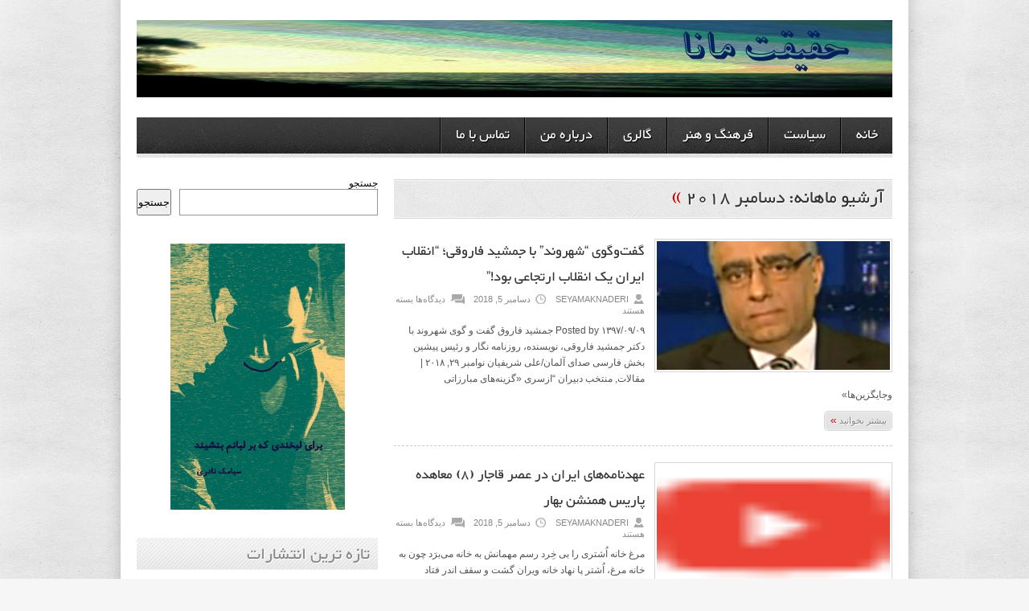

--- FILE ---
content_type: text/html; charset=UTF-8
request_url: https://haghighatemana.com/2018/12/page/5/
body_size: 14249
content:
<!DOCTYPE html>
<html dir="rtl" lang="fa-IR">
<head>

<meta http-equiv="content-type" content="text/html; charset=utf-8" />
 
<title>حقیقت مانا   &#8211;  2018  &#8211;  دسامبر</title>
 
<link rel="stylesheet" href="https://haghighatemana.com/wp-content/themes/Avenue%202/style.css" type="text/css" />
<link rel="stylesheet" href="https://haghighatemana.com/wp-content/themes/Avenue%202/js/colorbox/colorbox.css" type="text/css" />


<link rel="shortcut icon" href="https://haghighatemana.com/wp-content/uploads/2015/11/mana22.jpg" />

<meta name='robots' content='max-image-preview:large' />
	<style>img:is([sizes="auto" i], [sizes^="auto," i]) { contain-intrinsic-size: 3000px 1500px }</style>
	<link rel="alternate" type="application/rss+xml" title="حقیقت مانا &raquo; خوراک" href="https://haghighatemana.com/feed/" />
<link rel="alternate" type="application/rss+xml" title="حقیقت مانا &raquo; خوراک دیدگاه‌ها" href="https://haghighatemana.com/comments/feed/" />
<script type="text/javascript">
/* <![CDATA[ */
window._wpemojiSettings = {"baseUrl":"https:\/\/s.w.org\/images\/core\/emoji\/16.0.1\/72x72\/","ext":".png","svgUrl":"https:\/\/s.w.org\/images\/core\/emoji\/16.0.1\/svg\/","svgExt":".svg","source":{"concatemoji":"https:\/\/haghighatemana.com\/wp-includes\/js\/wp-emoji-release.min.js?ver=6.8.3"}};
/*! This file is auto-generated */
!function(s,n){var o,i,e;function c(e){try{var t={supportTests:e,timestamp:(new Date).valueOf()};sessionStorage.setItem(o,JSON.stringify(t))}catch(e){}}function p(e,t,n){e.clearRect(0,0,e.canvas.width,e.canvas.height),e.fillText(t,0,0);var t=new Uint32Array(e.getImageData(0,0,e.canvas.width,e.canvas.height).data),a=(e.clearRect(0,0,e.canvas.width,e.canvas.height),e.fillText(n,0,0),new Uint32Array(e.getImageData(0,0,e.canvas.width,e.canvas.height).data));return t.every(function(e,t){return e===a[t]})}function u(e,t){e.clearRect(0,0,e.canvas.width,e.canvas.height),e.fillText(t,0,0);for(var n=e.getImageData(16,16,1,1),a=0;a<n.data.length;a++)if(0!==n.data[a])return!1;return!0}function f(e,t,n,a){switch(t){case"flag":return n(e,"\ud83c\udff3\ufe0f\u200d\u26a7\ufe0f","\ud83c\udff3\ufe0f\u200b\u26a7\ufe0f")?!1:!n(e,"\ud83c\udde8\ud83c\uddf6","\ud83c\udde8\u200b\ud83c\uddf6")&&!n(e,"\ud83c\udff4\udb40\udc67\udb40\udc62\udb40\udc65\udb40\udc6e\udb40\udc67\udb40\udc7f","\ud83c\udff4\u200b\udb40\udc67\u200b\udb40\udc62\u200b\udb40\udc65\u200b\udb40\udc6e\u200b\udb40\udc67\u200b\udb40\udc7f");case"emoji":return!a(e,"\ud83e\udedf")}return!1}function g(e,t,n,a){var r="undefined"!=typeof WorkerGlobalScope&&self instanceof WorkerGlobalScope?new OffscreenCanvas(300,150):s.createElement("canvas"),o=r.getContext("2d",{willReadFrequently:!0}),i=(o.textBaseline="top",o.font="600 32px Arial",{});return e.forEach(function(e){i[e]=t(o,e,n,a)}),i}function t(e){var t=s.createElement("script");t.src=e,t.defer=!0,s.head.appendChild(t)}"undefined"!=typeof Promise&&(o="wpEmojiSettingsSupports",i=["flag","emoji"],n.supports={everything:!0,everythingExceptFlag:!0},e=new Promise(function(e){s.addEventListener("DOMContentLoaded",e,{once:!0})}),new Promise(function(t){var n=function(){try{var e=JSON.parse(sessionStorage.getItem(o));if("object"==typeof e&&"number"==typeof e.timestamp&&(new Date).valueOf()<e.timestamp+604800&&"object"==typeof e.supportTests)return e.supportTests}catch(e){}return null}();if(!n){if("undefined"!=typeof Worker&&"undefined"!=typeof OffscreenCanvas&&"undefined"!=typeof URL&&URL.createObjectURL&&"undefined"!=typeof Blob)try{var e="postMessage("+g.toString()+"("+[JSON.stringify(i),f.toString(),p.toString(),u.toString()].join(",")+"));",a=new Blob([e],{type:"text/javascript"}),r=new Worker(URL.createObjectURL(a),{name:"wpTestEmojiSupports"});return void(r.onmessage=function(e){c(n=e.data),r.terminate(),t(n)})}catch(e){}c(n=g(i,f,p,u))}t(n)}).then(function(e){for(var t in e)n.supports[t]=e[t],n.supports.everything=n.supports.everything&&n.supports[t],"flag"!==t&&(n.supports.everythingExceptFlag=n.supports.everythingExceptFlag&&n.supports[t]);n.supports.everythingExceptFlag=n.supports.everythingExceptFlag&&!n.supports.flag,n.DOMReady=!1,n.readyCallback=function(){n.DOMReady=!0}}).then(function(){return e}).then(function(){var e;n.supports.everything||(n.readyCallback(),(e=n.source||{}).concatemoji?t(e.concatemoji):e.wpemoji&&e.twemoji&&(t(e.twemoji),t(e.wpemoji)))}))}((window,document),window._wpemojiSettings);
/* ]]> */
</script>
<link rel='stylesheet' id='hfe-widgets-style-css' href='https://haghighatemana.com/wp-content/plugins/header-footer-elementor/inc/widgets-css/frontend.css?ver=2.8.2' type='text/css' media='all' />
<link rel='stylesheet' id='xpro-elementor-addons-widgets-css' href='https://haghighatemana.com/wp-content/plugins/xpro-elementor-addons/assets/css/xpro-widgets.css?ver=1.4.21' type='text/css' media='all' />
<link rel='stylesheet' id='xpro-elementor-addons-responsive-css' href='https://haghighatemana.com/wp-content/plugins/xpro-elementor-addons/assets/css/xpro-responsive.css?ver=1.4.21' type='text/css' media='all' />
<link rel='stylesheet' id='font-awesome-css' href='https://haghighatemana.com/wp-content/plugins/elementor/assets/lib/font-awesome/css/all.min.css?ver=5.15.3' type='text/css' media='all' />
<link rel='stylesheet' id='social-icons-css' href='https://haghighatemana.com/wp-content/plugins/elementor/assets/css/widget-social-icons.min.css?ver=3.28.0' type='text/css' media='all' />
<link rel='stylesheet' id='xpro-icons-css' href='https://haghighatemana.com/wp-content/plugins/xpro-elementor-addons/assets/css/xpro-icons.min.css?ver=1.0.0' type='text/css' media='all' />
<style id='wp-emoji-styles-inline-css' type='text/css'>

	img.wp-smiley, img.emoji {
		display: inline !important;
		border: none !important;
		box-shadow: none !important;
		height: 1em !important;
		width: 1em !important;
		margin: 0 0.07em !important;
		vertical-align: -0.1em !important;
		background: none !important;
		padding: 0 !important;
	}
</style>
<link rel='stylesheet' id='wp-block-library-rtl-css' href='https://haghighatemana.com/wp-includes/css/dist/block-library/style-rtl.min.css?ver=6.8.3' type='text/css' media='all' />
<style id='classic-theme-styles-inline-css' type='text/css'>
/*! This file is auto-generated */
.wp-block-button__link{color:#fff;background-color:#32373c;border-radius:9999px;box-shadow:none;text-decoration:none;padding:calc(.667em + 2px) calc(1.333em + 2px);font-size:1.125em}.wp-block-file__button{background:#32373c;color:#fff;text-decoration:none}
</style>
<link rel='stylesheet' id='coblocks-frontend-css' href='https://haghighatemana.com/wp-content/plugins/coblocks/dist/style-coblocks-1-rtl.css?ver=3.1.16' type='text/css' media='all' />
<link rel='stylesheet' id='coblocks-extensions-css' href='https://haghighatemana.com/wp-content/plugins/coblocks/dist/style-coblocks-extensions-rtl.css?ver=3.1.16' type='text/css' media='all' />
<link rel='stylesheet' id='coblocks-animation-css' href='https://haghighatemana.com/wp-content/plugins/coblocks/dist/style-coblocks-animation-rtl.css?ver=2677611078ee87eb3b1c' type='text/css' media='all' />
<style id='global-styles-inline-css' type='text/css'>
:root{--wp--preset--aspect-ratio--square: 1;--wp--preset--aspect-ratio--4-3: 4/3;--wp--preset--aspect-ratio--3-4: 3/4;--wp--preset--aspect-ratio--3-2: 3/2;--wp--preset--aspect-ratio--2-3: 2/3;--wp--preset--aspect-ratio--16-9: 16/9;--wp--preset--aspect-ratio--9-16: 9/16;--wp--preset--color--black: #000000;--wp--preset--color--cyan-bluish-gray: #abb8c3;--wp--preset--color--white: #ffffff;--wp--preset--color--pale-pink: #f78da7;--wp--preset--color--vivid-red: #cf2e2e;--wp--preset--color--luminous-vivid-orange: #ff6900;--wp--preset--color--luminous-vivid-amber: #fcb900;--wp--preset--color--light-green-cyan: #7bdcb5;--wp--preset--color--vivid-green-cyan: #00d084;--wp--preset--color--pale-cyan-blue: #8ed1fc;--wp--preset--color--vivid-cyan-blue: #0693e3;--wp--preset--color--vivid-purple: #9b51e0;--wp--preset--gradient--vivid-cyan-blue-to-vivid-purple: linear-gradient(135deg,rgba(6,147,227,1) 0%,rgb(155,81,224) 100%);--wp--preset--gradient--light-green-cyan-to-vivid-green-cyan: linear-gradient(135deg,rgb(122,220,180) 0%,rgb(0,208,130) 100%);--wp--preset--gradient--luminous-vivid-amber-to-luminous-vivid-orange: linear-gradient(135deg,rgba(252,185,0,1) 0%,rgba(255,105,0,1) 100%);--wp--preset--gradient--luminous-vivid-orange-to-vivid-red: linear-gradient(135deg,rgba(255,105,0,1) 0%,rgb(207,46,46) 100%);--wp--preset--gradient--very-light-gray-to-cyan-bluish-gray: linear-gradient(135deg,rgb(238,238,238) 0%,rgb(169,184,195) 100%);--wp--preset--gradient--cool-to-warm-spectrum: linear-gradient(135deg,rgb(74,234,220) 0%,rgb(151,120,209) 20%,rgb(207,42,186) 40%,rgb(238,44,130) 60%,rgb(251,105,98) 80%,rgb(254,248,76) 100%);--wp--preset--gradient--blush-light-purple: linear-gradient(135deg,rgb(255,206,236) 0%,rgb(152,150,240) 100%);--wp--preset--gradient--blush-bordeaux: linear-gradient(135deg,rgb(254,205,165) 0%,rgb(254,45,45) 50%,rgb(107,0,62) 100%);--wp--preset--gradient--luminous-dusk: linear-gradient(135deg,rgb(255,203,112) 0%,rgb(199,81,192) 50%,rgb(65,88,208) 100%);--wp--preset--gradient--pale-ocean: linear-gradient(135deg,rgb(255,245,203) 0%,rgb(182,227,212) 50%,rgb(51,167,181) 100%);--wp--preset--gradient--electric-grass: linear-gradient(135deg,rgb(202,248,128) 0%,rgb(113,206,126) 100%);--wp--preset--gradient--midnight: linear-gradient(135deg,rgb(2,3,129) 0%,rgb(40,116,252) 100%);--wp--preset--font-size--small: 13px;--wp--preset--font-size--medium: 20px;--wp--preset--font-size--large: 36px;--wp--preset--font-size--x-large: 42px;--wp--preset--spacing--20: 0.44rem;--wp--preset--spacing--30: 0.67rem;--wp--preset--spacing--40: 1rem;--wp--preset--spacing--50: 1.5rem;--wp--preset--spacing--60: 2.25rem;--wp--preset--spacing--70: 3.38rem;--wp--preset--spacing--80: 5.06rem;--wp--preset--shadow--natural: 6px 6px 9px rgba(0, 0, 0, 0.2);--wp--preset--shadow--deep: 12px 12px 50px rgba(0, 0, 0, 0.4);--wp--preset--shadow--sharp: 6px 6px 0px rgba(0, 0, 0, 0.2);--wp--preset--shadow--outlined: 6px 6px 0px -3px rgba(255, 255, 255, 1), 6px 6px rgba(0, 0, 0, 1);--wp--preset--shadow--crisp: 6px 6px 0px rgba(0, 0, 0, 1);}:where(.is-layout-flex){gap: 0.5em;}:where(.is-layout-grid){gap: 0.5em;}body .is-layout-flex{display: flex;}.is-layout-flex{flex-wrap: wrap;align-items: center;}.is-layout-flex > :is(*, div){margin: 0;}body .is-layout-grid{display: grid;}.is-layout-grid > :is(*, div){margin: 0;}:where(.wp-block-columns.is-layout-flex){gap: 2em;}:where(.wp-block-columns.is-layout-grid){gap: 2em;}:where(.wp-block-post-template.is-layout-flex){gap: 1.25em;}:where(.wp-block-post-template.is-layout-grid){gap: 1.25em;}.has-black-color{color: var(--wp--preset--color--black) !important;}.has-cyan-bluish-gray-color{color: var(--wp--preset--color--cyan-bluish-gray) !important;}.has-white-color{color: var(--wp--preset--color--white) !important;}.has-pale-pink-color{color: var(--wp--preset--color--pale-pink) !important;}.has-vivid-red-color{color: var(--wp--preset--color--vivid-red) !important;}.has-luminous-vivid-orange-color{color: var(--wp--preset--color--luminous-vivid-orange) !important;}.has-luminous-vivid-amber-color{color: var(--wp--preset--color--luminous-vivid-amber) !important;}.has-light-green-cyan-color{color: var(--wp--preset--color--light-green-cyan) !important;}.has-vivid-green-cyan-color{color: var(--wp--preset--color--vivid-green-cyan) !important;}.has-pale-cyan-blue-color{color: var(--wp--preset--color--pale-cyan-blue) !important;}.has-vivid-cyan-blue-color{color: var(--wp--preset--color--vivid-cyan-blue) !important;}.has-vivid-purple-color{color: var(--wp--preset--color--vivid-purple) !important;}.has-black-background-color{background-color: var(--wp--preset--color--black) !important;}.has-cyan-bluish-gray-background-color{background-color: var(--wp--preset--color--cyan-bluish-gray) !important;}.has-white-background-color{background-color: var(--wp--preset--color--white) !important;}.has-pale-pink-background-color{background-color: var(--wp--preset--color--pale-pink) !important;}.has-vivid-red-background-color{background-color: var(--wp--preset--color--vivid-red) !important;}.has-luminous-vivid-orange-background-color{background-color: var(--wp--preset--color--luminous-vivid-orange) !important;}.has-luminous-vivid-amber-background-color{background-color: var(--wp--preset--color--luminous-vivid-amber) !important;}.has-light-green-cyan-background-color{background-color: var(--wp--preset--color--light-green-cyan) !important;}.has-vivid-green-cyan-background-color{background-color: var(--wp--preset--color--vivid-green-cyan) !important;}.has-pale-cyan-blue-background-color{background-color: var(--wp--preset--color--pale-cyan-blue) !important;}.has-vivid-cyan-blue-background-color{background-color: var(--wp--preset--color--vivid-cyan-blue) !important;}.has-vivid-purple-background-color{background-color: var(--wp--preset--color--vivid-purple) !important;}.has-black-border-color{border-color: var(--wp--preset--color--black) !important;}.has-cyan-bluish-gray-border-color{border-color: var(--wp--preset--color--cyan-bluish-gray) !important;}.has-white-border-color{border-color: var(--wp--preset--color--white) !important;}.has-pale-pink-border-color{border-color: var(--wp--preset--color--pale-pink) !important;}.has-vivid-red-border-color{border-color: var(--wp--preset--color--vivid-red) !important;}.has-luminous-vivid-orange-border-color{border-color: var(--wp--preset--color--luminous-vivid-orange) !important;}.has-luminous-vivid-amber-border-color{border-color: var(--wp--preset--color--luminous-vivid-amber) !important;}.has-light-green-cyan-border-color{border-color: var(--wp--preset--color--light-green-cyan) !important;}.has-vivid-green-cyan-border-color{border-color: var(--wp--preset--color--vivid-green-cyan) !important;}.has-pale-cyan-blue-border-color{border-color: var(--wp--preset--color--pale-cyan-blue) !important;}.has-vivid-cyan-blue-border-color{border-color: var(--wp--preset--color--vivid-cyan-blue) !important;}.has-vivid-purple-border-color{border-color: var(--wp--preset--color--vivid-purple) !important;}.has-vivid-cyan-blue-to-vivid-purple-gradient-background{background: var(--wp--preset--gradient--vivid-cyan-blue-to-vivid-purple) !important;}.has-light-green-cyan-to-vivid-green-cyan-gradient-background{background: var(--wp--preset--gradient--light-green-cyan-to-vivid-green-cyan) !important;}.has-luminous-vivid-amber-to-luminous-vivid-orange-gradient-background{background: var(--wp--preset--gradient--luminous-vivid-amber-to-luminous-vivid-orange) !important;}.has-luminous-vivid-orange-to-vivid-red-gradient-background{background: var(--wp--preset--gradient--luminous-vivid-orange-to-vivid-red) !important;}.has-very-light-gray-to-cyan-bluish-gray-gradient-background{background: var(--wp--preset--gradient--very-light-gray-to-cyan-bluish-gray) !important;}.has-cool-to-warm-spectrum-gradient-background{background: var(--wp--preset--gradient--cool-to-warm-spectrum) !important;}.has-blush-light-purple-gradient-background{background: var(--wp--preset--gradient--blush-light-purple) !important;}.has-blush-bordeaux-gradient-background{background: var(--wp--preset--gradient--blush-bordeaux) !important;}.has-luminous-dusk-gradient-background{background: var(--wp--preset--gradient--luminous-dusk) !important;}.has-pale-ocean-gradient-background{background: var(--wp--preset--gradient--pale-ocean) !important;}.has-electric-grass-gradient-background{background: var(--wp--preset--gradient--electric-grass) !important;}.has-midnight-gradient-background{background: var(--wp--preset--gradient--midnight) !important;}.has-small-font-size{font-size: var(--wp--preset--font-size--small) !important;}.has-medium-font-size{font-size: var(--wp--preset--font-size--medium) !important;}.has-large-font-size{font-size: var(--wp--preset--font-size--large) !important;}.has-x-large-font-size{font-size: var(--wp--preset--font-size--x-large) !important;}
:where(.wp-block-post-template.is-layout-flex){gap: 1.25em;}:where(.wp-block-post-template.is-layout-grid){gap: 1.25em;}
:where(.wp-block-columns.is-layout-flex){gap: 2em;}:where(.wp-block-columns.is-layout-grid){gap: 2em;}
:root :where(.wp-block-pullquote){font-size: 1.5em;line-height: 1.6;}
</style>
<link rel='stylesheet' id='contact-form-7-css' href='https://haghighatemana.com/wp-content/plugins/contact-form-7/includes/css/styles.css?ver=6.1.4' type='text/css' media='all' />
<link rel='stylesheet' id='contact-form-7-rtl-css' href='https://haghighatemana.com/wp-content/plugins/contact-form-7/includes/css/styles-rtl.css?ver=6.1.4' type='text/css' media='all' />
<link rel='stylesheet' id='wp-components-rtl-css' href='https://haghighatemana.com/wp-includes/css/dist/components/style-rtl.min.css?ver=6.8.3' type='text/css' media='all' />
<link rel='stylesheet' id='godaddy-styles-css' href='https://haghighatemana.com/wp-content/plugins/coblocks/includes/Dependencies/GoDaddy/Styles/build/latest.css?ver=2.0.2' type='text/css' media='all' />
<link rel='stylesheet' id='hfe-style-css' href='https://haghighatemana.com/wp-content/plugins/header-footer-elementor/assets/css/header-footer-elementor.css?ver=2.8.2' type='text/css' media='all' />
<link rel='stylesheet' id='elementor-frontend-css' href='https://haghighatemana.com/wp-content/plugins/elementor/assets/css/frontend.min.css?ver=3.34.3' type='text/css' media='all' />
<link rel='stylesheet' id='elementor-post-8007-css' href='https://haghighatemana.com/wp-content/uploads/elementor/css/post-8007.css?ver=1769563333' type='text/css' media='all' />
<link rel='stylesheet' id='xpro-elementor-widgetarea-editor-css' href='https://haghighatemana.com/wp-content/plugins/xpro-elementor-addons/inc/controls/assets/css/widgetarea-editor.css?ver=1.4.21' type='text/css' media='all' />
<link rel='stylesheet' id='xpro-theme-builder-css' href='https://haghighatemana.com/wp-content/plugins/xpro-theme-builder/assets/css/xpro-theme-builder.css?ver=1.2.11' type='text/css' media='all' />
<link rel='stylesheet' id='hfe-elementor-icons-css' href='https://haghighatemana.com/wp-content/plugins/elementor/assets/lib/eicons/css/elementor-icons.min.css?ver=5.34.0' type='text/css' media='all' />
<link rel='stylesheet' id='hfe-icons-list-css' href='https://haghighatemana.com/wp-content/plugins/elementor/assets/css/widget-icon-list.min.css?ver=3.24.3' type='text/css' media='all' />
<link rel='stylesheet' id='hfe-social-icons-css' href='https://haghighatemana.com/wp-content/plugins/elementor/assets/css/widget-social-icons.min.css?ver=3.24.0' type='text/css' media='all' />
<link rel='stylesheet' id='hfe-social-share-icons-brands-css' href='https://haghighatemana.com/wp-content/plugins/elementor/assets/lib/font-awesome/css/brands.css?ver=5.15.3' type='text/css' media='all' />
<link rel='stylesheet' id='hfe-social-share-icons-fontawesome-css' href='https://haghighatemana.com/wp-content/plugins/elementor/assets/lib/font-awesome/css/fontawesome.css?ver=5.15.3' type='text/css' media='all' />
<link rel='stylesheet' id='hfe-nav-menu-icons-css' href='https://haghighatemana.com/wp-content/plugins/elementor/assets/lib/font-awesome/css/solid.css?ver=5.15.3' type='text/css' media='all' />
<link rel='stylesheet' id='elementor-gf-local-roboto-css' href='https://haghighatemana.com/wp-content/uploads/elementor/google-fonts/css/roboto.css?ver=1742228690' type='text/css' media='all' />
<link rel='stylesheet' id='elementor-gf-local-robotoslab-css' href='https://haghighatemana.com/wp-content/uploads/elementor/google-fonts/css/robotoslab.css?ver=1742228694' type='text/css' media='all' />
<script type="text/javascript" src="https://haghighatemana.com/wp-includes/js/jquery/jquery.min.js?ver=3.7.1" id="jquery-core-js"></script>
<script type="text/javascript" src="https://haghighatemana.com/wp-includes/js/jquery/jquery-migrate.min.js?ver=3.4.1" id="jquery-migrate-js"></script>
<script type="text/javascript" id="jquery-js-after">
/* <![CDATA[ */
!function($){"use strict";$(document).ready(function(){$(this).scrollTop()>100&&$(".hfe-scroll-to-top-wrap").removeClass("hfe-scroll-to-top-hide"),$(window).scroll(function(){$(this).scrollTop()<100?$(".hfe-scroll-to-top-wrap").fadeOut(300):$(".hfe-scroll-to-top-wrap").fadeIn(300)}),$(".hfe-scroll-to-top-wrap").on("click",function(){$("html, body").animate({scrollTop:0},300);return!1})})}(jQuery);
!function($){'use strict';$(document).ready(function(){var bar=$('.hfe-reading-progress-bar');if(!bar.length)return;$(window).on('scroll',function(){var s=$(window).scrollTop(),d=$(document).height()-$(window).height(),p=d? s/d*100:0;bar.css('width',p+'%')});});}(jQuery);
/* ]]> */
</script>
<script type="text/javascript" src="https://haghighatemana.com/wp-content/themes/Avenue%202/js/jcarousellite_1.0.1.pack.js?ver=6.8.3" id="jCarouselLite-js"></script>
<script type="text/javascript" src="https://haghighatemana.com/wp-content/themes/Avenue%202/js/jquery.nivo.slider.pack.js?ver=6.8.3" id="nivo-js"></script>
<script type="text/javascript" src="https://haghighatemana.com/wp-content/themes/Avenue%202/js/colorbox/jquery.colorbox-min.js?ver=6.8.3" id="jquery.colorbox-js"></script>
<script type="text/javascript" id="AvenueTheme-js-extra">
/* <![CDATA[ */
var AvenueVars = {"ajaxUrl":"https:\/\/haghighatemana.com\/wp-admin\/admin-ajax.php"};
/* ]]> */
</script>
<script type="text/javascript" src="https://haghighatemana.com/wp-content/themes/Avenue%202/js/scripts.js?ver=6.8.3" id="AvenueTheme-js"></script>
<link rel="https://api.w.org/" href="https://haghighatemana.com/wp-json/" /><link rel="EditURI" type="application/rsd+xml" title="RSD" href="https://haghighatemana.com/xmlrpc.php?rsd" />
<meta name="generator" content="WordPress 6.8.3" />
<meta name="generator" content="Elementor 3.34.3; features: e_font_icon_svg, additional_custom_breakpoints; settings: css_print_method-external, google_font-enabled, font_display-swap">
			<style>
				.e-con.e-parent:nth-of-type(n+4):not(.e-lazyloaded):not(.e-no-lazyload),
				.e-con.e-parent:nth-of-type(n+4):not(.e-lazyloaded):not(.e-no-lazyload) * {
					background-image: none !important;
				}
				@media screen and (max-height: 1024px) {
					.e-con.e-parent:nth-of-type(n+3):not(.e-lazyloaded):not(.e-no-lazyload),
					.e-con.e-parent:nth-of-type(n+3):not(.e-lazyloaded):not(.e-no-lazyload) * {
						background-image: none !important;
					}
				}
				@media screen and (max-height: 640px) {
					.e-con.e-parent:nth-of-type(n+2):not(.e-lazyloaded):not(.e-no-lazyload),
					.e-con.e-parent:nth-of-type(n+2):not(.e-lazyloaded):not(.e-no-lazyload) * {
						background-image: none !important;
					}
				}
			</style>
			
<script type='text/javascript'>
jQuery(window).load(function() {
	// Implementation of Nivo Slider
    jQuery('#slider').nivoSlider({
		effect: 'random',
		pauseTime: '3000',
        controlNavThumbs: true,
        controlNavThumbsFromRel: true,
        directionNav: false,
        directionNavHide: false,
        captionOpacity: false
	});

	jQuery('.nivo-control').each(function() {
		jQuery('<div class="overlay">').appendTo(this);
	});
});
</script>

<style type='text/css'>
body { background:#F6F6F6 url('https://haghighatemana.com/wp-content/themes/Avenue%202/images/patterns/pattern6.png') repeat; }
.arrows { color:#d00000; }
.block-arrows, .block-arrows a { color:#d00000; }
.meta-arrow { font-size:16px; color:#d00000; }
.tweets a, .textwidget a { color:#d00000; }
</style>

</head>

<body class="rtl archive date paged paged-5 date-paged-5 wp-theme-Avenue2 ehf-template-Avenue 2 ehf-stylesheet-Avenue 2 xpro-theme-builder-template elementor-default elementor-kit-8007">
	<a name='top'></a>
	
	<!-- BEGIN WRAPPER -->
	<div id="wrapper">
		
		<!-- BEGIN HEADER-TOP -->
				<!-- END HEADER-TOP -->
	
		<!-- BEGIN WRAPPER-CONTENT -->
		<div id="wrapper-content">
		
			<!-- BEGIN HEADER -->
			<div id="header">
				
				<!-- BEGIN HEADER-MIDDLE -->
				<div id="header-middle">
					
					<div id="logo">
												<a href='https://haghighatemana.com'><img src="https://haghighatemana.com/wp-content/uploads/2015/11/mana21.jpg" alt="حقیقت مانا" /></a>
					</div>
					
										
				</div>
				<!-- END HEADER-MIDDLE -->
				
				<!-- BEGIN WRAPPER-NAVIGATION -->
				<div id="wrapper-navigation">
				
					<div id="navigation">
						<div class="menu-%d8%a7%d8%b4%d8%b9%d8%a7%d8%b1-container"><ul id="menu-%d8%a7%d8%b4%d8%b9%d8%a7%d8%b1" class="menu"><li id="menu-item-49" class="menu-item menu-item-type-custom menu-item-object-custom menu-item-home menu-item-49"><a href="https://haghighatemana.com/">خانه</a></li>
<li id="menu-item-110" class="menu-item menu-item-type-custom menu-item-object-custom menu-item-has-children menu-item-110"><a href="https://haghighatemana.com/?cat=11">سیاست</a>
<ul class="sub-menu">
	<li id="menu-item-82" class="menu-item menu-item-type-custom menu-item-object-custom menu-item-82"><a href="https://haghighatemana.com/?cat=5">مقالات</a></li>
	<li id="menu-item-109" class="menu-item menu-item-type-custom menu-item-object-custom menu-item-109"><a href="https://haghighatemana.com/?cat=9">اخبار</a></li>
</ul>
</li>
<li id="menu-item-111" class="menu-item menu-item-type-custom menu-item-object-custom menu-item-has-children menu-item-111"><a href="https://haghighatemana.com/?cat=10">فرهنگ و هنر</a>
<ul class="sub-menu">
	<li id="menu-item-171" class="menu-item menu-item-type-post_type menu-item-object-post menu-item-171"><a href="https://haghighatemana.com/%d9%85%d9%88%d8%b3%db%8c%d9%82%db%8c-%d8%a8%db%8c-%da%a9%d9%84%d8%a7%d9%85-%d8%a7%d8%b1%d8%af%d9%88%d8%a7%d9%86-%da%a9%d8%a7%d9%85%da%a9%d8%a7%d8%b1/">کتابها</a></li>
	<li id="menu-item-81" class="menu-item menu-item-type-custom menu-item-object-custom menu-item-81"><a href="https://haghighatemana.com/?cat=4">اشعار</a></li>
</ul>
</li>
<li id="menu-item-116" class="menu-item menu-item-type-custom menu-item-object-custom menu-item-has-children menu-item-116"><a href="https://haghighatemana.com/?cat=14">گالری</a>
<ul class="sub-menu">
	<li id="menu-item-115" class="menu-item menu-item-type-custom menu-item-object-custom menu-item-115"><a href="https://haghighatemana.com/?cat=15">عکس</a></li>
	<li id="menu-item-117" class="menu-item menu-item-type-custom menu-item-object-custom menu-item-117"><a href="https://haghighatemana.com/?cat=8">ویدئو</a></li>
	<li id="menu-item-8361" class="menu-item menu-item-type-post_type menu-item-object-page menu-item-8361"><a href="https://haghighatemana.com/gallery/%d9%86%d9%82%d8%a7%d8%b4%db%8c-%d9%87%d8%a7/">نقاشی ها </a></li>
</ul>
</li>
<li id="menu-item-22" class="menu-item menu-item-type-post_type menu-item-object-page menu-item-22"><a href="https://haghighatemana.com/%d8%af%d8%b1%d8%a8%d8%a7%d8%b1%d9%87-%d9%85%d9%86/">درباره من</a></li>
<li id="menu-item-59" class="menu-item menu-item-type-post_type menu-item-object-page menu-item-59"><a href="https://haghighatemana.com/%d8%aa%d9%85%d8%a7%d8%b3-%d8%a8%d8%a7-%d9%85%d8%a7/">تماس با ما</a></li>
</ul></div>					</div>
				
				</div>
				<!-- END WRAPPER-NAVIGATION -->
			
			</div>
			<!-- END HEADER -->
			
			<!-- BEGIN MAIN -->
			<div id="main">
				
				<div class="block archive">
				
					<h3>
													آرشیو ماهانه: <span>دسامبر 2018</span>												<span class="arrows">&raquo;</span>
					</h3>
					
										<div id="post-2544" class="block-item-big post-2544 post type-post status-publish format-standard has-post-thumbnail hentry category-9 category-11">
																								<div class="block-image"><a href='https://haghighatemana.com/%da%af%d9%81%d8%aa%e2%80%8c%d9%88%da%af%d9%88%db%8c-%d8%b4%d9%87%d8%b1%d9%88%d9%86%d8%af-%d8%a8%d8%a7-%d8%ac%d9%85%d8%b4%db%8c%d8%af-%d9%81%d8%a7%d8%b1%d9%88%d9%82%db%8c%d8%9b/' title='گفت‌وگوی “شهروند” با جمشید فاروقی؛ “انقلاب ایران یک انقلاب ارتجاعی بود!”'><img src="https://haghighatemana.com/wp-content/uploads/2018/11/Faroughi_Jamshid_cropped-263x160.jpg" alt="گفت‌وگوی “شهروند” با جمشید فاروقی؛ “انقلاب ایران یک انقلاب ارتجاعی بود!”"  width='290' height='160' /></a></div>
												<h2><a href='https://haghighatemana.com/%da%af%d9%81%d8%aa%e2%80%8c%d9%88%da%af%d9%88%db%8c-%d8%b4%d9%87%d8%b1%d9%88%d9%86%d8%af-%d8%a8%d8%a7-%d8%ac%d9%85%d8%b4%db%8c%d8%af-%d9%81%d8%a7%d8%b1%d9%88%d9%82%db%8c%d8%9b/' title='گفت‌وگوی “شهروند” با جمشید فاروقی؛ “انقلاب ایران یک انقلاب ارتجاعی بود!”'>گفت‌وگوی “شهروند” با جمشید فاروقی؛ “انقلاب ایران یک انقلاب ارتجاعی بود!”</a></h2>
						<span class="block-meta">
							<span class="heading-author">seyamaknaderi</span> 
							<span class="heading-date">دسامبر 5, 2018</span>
							<span class="heading-comments"><span>دیدگاه‌ها <span class="screen-reader-text"> برای گفت‌وگوی “شهروند” با جمشید فاروقی؛ “انقلاب ایران یک انقلاب ارتجاعی بود!”</span> بسته هستند</span></span>
						</span>
						<p>۱۳۹۷/۰۹/۰۹ Posted by جمشید فاروق گفت و گوی شهروند با دکتر جمشید فاروقی، نویسنده، روزنامه نگار و رئیس پیشین بخش فارسی صدای آلمان/علی شریفیان نوامبر ۲۹, ۲۰۱۸ | مقالات, منتخب دبیران “ازسری «گزینه‌های مبارزاتی وجایگزین‌ها»</p><a href='https://haghighatemana.com/%da%af%d9%81%d8%aa%e2%80%8c%d9%88%da%af%d9%88%db%8c-%d8%b4%d9%87%d8%b1%d9%88%d9%86%d8%af-%d8%a8%d8%a7-%d8%ac%d9%85%d8%b4%db%8c%d8%af-%d9%81%d8%a7%d8%b1%d9%88%d9%82%db%8c%d8%9b/' title='گفت‌وگوی “شهروند” با جمشید فاروقی؛ “انقلاب ایران یک انقلاب ارتجاعی بود!”' class="readmore">بیشتر بخوانید <span class="block-arrows">&raquo;</span></a>
					</div>
										<div id="post-2541" class="block-item-big post-2541 post type-post status-publish format-standard has-post-thumbnail hentry category-9 category-11">
																								<div class="block-image"><a href='https://haghighatemana.com/%d8%b9%d9%87%d8%af%d9%86%d8%a7%d9%85%d9%87%e2%80%8c%d9%87%d8%a7%db%8c-%d8%a7%db%8c%d8%b1%d8%a7%d9%86-%d8%af%d8%b1-%d8%b9%d8%b5%d8%b1-%d9%82%d8%a7%d8%ac%d8%a7%d8%b1-8-%d9%85%d8%b9%d8%a7%d9%87%d8%af/' title='عهدنامه‌های ایران در عصر قاجار (8) معاهده پاریس همنشن بهار'><img src="https://haghighatemana.com/wp-content/uploads/2018/12/icon_2_youtube_x16.png" alt="عهدنامه‌های ایران در عصر قاجار (8) معاهده پاریس همنشن بهار"  width='290' height='160' /></a></div>
												<h2><a href='https://haghighatemana.com/%d8%b9%d9%87%d8%af%d9%86%d8%a7%d9%85%d9%87%e2%80%8c%d9%87%d8%a7%db%8c-%d8%a7%db%8c%d8%b1%d8%a7%d9%86-%d8%af%d8%b1-%d8%b9%d8%b5%d8%b1-%d9%82%d8%a7%d8%ac%d8%a7%d8%b1-8-%d9%85%d8%b9%d8%a7%d9%87%d8%af/' title='عهدنامه‌های ایران در عصر قاجار (8) معاهده پاریس همنشن بهار'>عهدنامه‌های ایران در عصر قاجار (8) معاهده پاریس همنشن بهار</a></h2>
						<span class="block-meta">
							<span class="heading-author">seyamaknaderi</span> 
							<span class="heading-date">دسامبر 5, 2018</span>
							<span class="heading-comments"><span>دیدگاه‌ها <span class="screen-reader-text"> برای عهدنامه‌های ایران در عصر قاجار (8) معاهده پاریس همنشن بهار</span> بسته هستند</span></span>
						</span>
						<p>مرغ خانه اُشتری را بی خِرد رسم مهمانش به خانه می‌برَد چون به خانه مرغ، اُشتر پا نهاد خانه ویران گشت و سقف اندر فتاد عهدنامه‌های ایران در عصر قاجار (8) معاهده پاریس دوستان</p><a href='https://haghighatemana.com/%d8%b9%d9%87%d8%af%d9%86%d8%a7%d9%85%d9%87%e2%80%8c%d9%87%d8%a7%db%8c-%d8%a7%db%8c%d8%b1%d8%a7%d9%86-%d8%af%d8%b1-%d8%b9%d8%b5%d8%b1-%d9%82%d8%a7%d8%ac%d8%a7%d8%b1-8-%d9%85%d8%b9%d8%a7%d9%87%d8%af/' title='عهدنامه‌های ایران در عصر قاجار (8) معاهده پاریس همنشن بهار' class="readmore">بیشتر بخوانید <span class="block-arrows">&raquo;</span></a>
					</div>
										
					<div class='pagination'><a href='https://haghighatemana.com/2018/12/' class='inactive' >1</a><a href='https://haghighatemana.com/2018/12/page/2/' class='inactive' >2</a><a href='https://haghighatemana.com/2018/12/page/3/' class='inactive' >3</a><a href='https://haghighatemana.com/2018/12/page/4/' class='inactive' >4</a><span class='current'>5</span></div>
				
				</div>
			
			</div>
			<!-- END MAIN -->
			
			<!-- BEGIN SIDEBAR -->
			<div id="sidebar">
			
				<div class="widget"><form role="search" method="get" action="https://haghighatemana.com/" class="wp-block-search__button-outside wp-block-search__text-button wp-block-search"    ><label class="wp-block-search__label" for="wp-block-search__input-1" >جستجو</label><div class="wp-block-search__inside-wrapper "  style="width: 623px"><input class="wp-block-search__input" id="wp-block-search__input-1" placeholder="" value="" type="search" name="s" required /><button aria-label="جستجو" class="wp-block-search__button wp-element-button" type="submit" >جستجو</button></div></form></div><div class="widget"><div class="wp-block-image">
<figure class="aligncenter size-full is-resized"><img fetchpriority="high" decoding="async" width="551" height="840" src="https://haghighatemana.com/wp-content/uploads/2024/07/For-the-Smile-Blossoming-on-My-Lips_1-1.jpg" alt="" class="wp-image-8346" style="width:217px;height:auto" srcset="https://haghighatemana.com/wp-content/uploads/2024/07/For-the-Smile-Blossoming-on-My-Lips_1-1.jpg 551w, https://haghighatemana.com/wp-content/uploads/2024/07/For-the-Smile-Blossoming-on-My-Lips_1-1-197x300.jpg 197w, https://haghighatemana.com/wp-content/uploads/2024/07/For-the-Smile-Blossoming-on-My-Lips_1-1-98x150.jpg 98w" sizes="(max-width: 551px) 100vw, 551px" /></figure></div></div>
		<div class="widget">
		<h3 class="widget-title">تازه ترین انتشارات</h3>
		<ul>
											<li>
					<a href="https://haghighatemana.com/%d9%be%d8%a7%d8%b3%d8%ae-%d9%88-%d9%87%d8%b4%d8%af%d8%a7%d8%b1-%d8%a8%d9%87-%d8%b3%d8%ae%d9%86%d8%a7%d9%86-%da%af%d9%88%d8%a8%d9%84%d8%b2-%d9%86%d8%b4%d8%a7%d9%86-%da%a9%d8%b1%db%8c/">پاسخ و هشدار به سخنان «گوبلز نشان » کری لیک – سیامک نادری</a>
											<span class="post-date">ژانویه 22, 2026</span>
									</li>
											<li>
					<a href="https://haghighatemana.com/%d8%af%d8%b3%d8%aa-%d9%86%d9%88%d8%b4%d8%aa%d9%87-%d8%a7%d8%b2-%d8%a7%db%8c%d8%b1%d8%a7%d9%86%d8%b9%d9%85%d9%82-%d9%81%d8%a7%d8%ac%d8%b9%d9%87-%d8%a8%db%8c%d8%b4-%d8%a7%d8%b2-%d8%aa%d8%b5%d9%88%d8%b1/">دست نوشته از ایران:عمق فاجعه بیش از تصور ما است – آمار از  قتل عام ۵۰ هزار تن</a>
											<span class="post-date">ژانویه 20, 2026</span>
									</li>
											<li>
					<a href="https://haghighatemana.com/%d8%a8%d9%85%d8%a8-%db%8c%d8%a7-%d9%85%d8%b0%d8%a7%da%a9%d8%b1%d9%87%d8%9f%d9%be%d9%87%d9%84%d9%88%db%8c-%d9%be%db%8c%d8%b1%d9%88%d8%b2-%d9%85%d9%88%d9%86%db%8c%d8%ae-%d9%88-%d9%85%d8%b5%db%8c-%d9%86/">بمب یا مذاکره؟پهلوی پیروز مونیخ و مصی نخودی مونیخ ،پاسخ به مدافعان حرم فرخ نگهدار بانگاه سیامک نادری</a>
											<span class="post-date">فوریه 18, 2025</span>
									</li>
											<li>
					<a href="https://haghighatemana.com/%d9%81%d8%b4%d8%a7%d8%b1-%d9%87%d8%a7%db%8c-%d8%aa%d8%b1%d8%a7%d9%85%d9%be-%d8%8c%d9%85%d9%88%d9%86%db%8c%d8%ae-%d9%88-%d9%be%db%8c%d8%b1%d9%88%d8%b2%db%8c-%d9%be%d9%87%d9%84%d9%88%db%8c-%d8%8c-%d8%b3/">فشار های ترامپ ،مونیخ و پیروزی پهلوی ، سکوت فرخ نگهدار ، پیام به نرگس محمدی با سیامک نادری</a>
											<span class="post-date">فوریه 11, 2025</span>
									</li>
											<li>
					<a href="https://haghighatemana.com/%d9%86%d9%85%d8%a7%db%8c%d9%86%d8%af%d9%87-%d8%aa%d8%b1%d8%a7%d9%85%d9%be-%d8%af%d8%b1%da%a9%d9%86%d8%a7%d8%b1-%d9%85%d8%b1%db%8c%d9%85-%d8%b1%d8%ac%d9%88%db%8c%d8%8c-%d9%81%d8%b1%d9%88%d9%be%d8%a7/">نماینده ترامپ درکنار مریم رجوی، فروپاشی رژیم ،مقایسه رضا پهلوی ومخالفانش ،نرگس محمدی ، باسیامک نادری</a>
											<span class="post-date">ژانویه 15, 2025</span>
									</li>
											<li>
					<a href="https://haghighatemana.com/%d8%af%d8%a7%d8%b1%db%8c%d9%88%d8%b4-%d8%a8%d9%87-%d8%b1%d8%b6%d8%a7-%d9%be%d9%87%d9%84%d9%88%db%8c-%d8%b4%d9%84%db%8c%da%a9-%d9%86%da%a9%d8%b1%d8%af%d8%8c-%d8%a8%d9%84%da%a9%d9%87-%d8%a8%d9%87/">!داریوش به رضا پهلوی شلیک نکرد، بلکه به خودش</a>
											<span class="post-date">اکتبر 18, 2024</span>
									</li>
											<li>
					<a href="https://haghighatemana.com/%d8%b9%d9%85%d9%84%db%8c%d8%a7%d8%aa-%d8%ae%d8%b1%db%8c%d8%af-%da%a9%d8%b1%d9%85-%d8%b6%d8%af-%da%86%d8%b1%d9%88%da%a9-%d8%b5%d9%88%d8%b1%d8%aa-%d8%b2%d9%86%d8%a7%d9%86-%d9%85%d8%ac%d8%a7%d9%87/">عملیات  خرید کرم ضد چروک  صورت زنان مجاهد در پاریس</a>
											<span class="post-date">جولای 27, 2024</span>
									</li>
											<li>
					<a href="https://haghighatemana.com/%d9%87%d9%85-%d8%a7%d9%86%d8%af%db%8c%d8%b4%db%8c-%db%b1%db%b7-%d8%ac%d9%88%d9%84%d8%a7%db%8c-%db%b2%db%b0%db%b2%db%b4-%d9%87%d8%b2%db%8c%d9%86%d9%87-%d9%86%d8%b4%d8%b3%d8%aa-%d9%87%d8%a7%db%8c-%d8%b3/">دو سر باخت انتخابات، درس از ترور ترامپ، ضرورت ارائه برنامه و منشور رضا پهلوی با سیامک نادری</a>
											<span class="post-date">جولای 17, 2024</span>
									</li>
											<li>
					<a href="https://haghighatemana.com/%d8%a8%d8%b2%d8%b1%da%af%d8%aa%d8%b1%db%8c%d9%86-%d8%b2%d9%86%d8%af%d8%a7%d9%86-%d8%b2%d9%86%d8%a7%d9%86-%d8%ac%d9%85%d9%87%d9%88%d8%b1%db%8c-%d8%af%d9%85%d9%88%da%a9%d8%b1%d8%a7%d8%aa%db%8c/">بزرگترین زندان زنان «جمهوری دموکراتیک آلمان»، مکانی برای یادبود و علیه فراموشی-حنیف حیدر نژاد</a>
											<span class="post-date">جولای 16, 2024</span>
									</li>
											<li>
					<a href="https://haghighatemana.com/%d8%b2%d9%86%d8%af%da%af%d8%a7%d9%86%db%8c-%da%86%db%8c%d8%b3%d8%aa/">زندگانی چیست</a>
											<span class="post-date">جولای 14, 2024</span>
									</li>
											<li>
					<a href="https://haghighatemana.com/%d8%b1%d8%af-%d9%81%d8%aa%d9%88%d8%a7-%d9%88-%da%86%d8%a7%d9%82%d9%88/">رد فتوا و چاقو-پرستو فروهر</a>
											<span class="post-date">جولای 14, 2024</span>
									</li>
											<li>
					<a href="https://haghighatemana.com/%da%86%d8%b1%d8%a7-%da%a9%d8%b4%d9%81-%d8%ad%d8%ac%d8%a7%d8%a8-%d8%a7%d8%ac%d8%a8%d8%a7%d8%b1%db%8c-%d8%b1%d8%b6%d8%a7-%d8%b4%d8%a7%d9%87-%d9%88-%d8%ad%d8%ac%d8%a7%d8%a8-%d8%a7%d8%ac%d8%a8%d8%a7-2/">چرا کشف حجاب اجباری رضا شاه و حجاب اجباری جمهوری اسلامی دو روی یک سکه نیستند؟</a>
											<span class="post-date">جولای 3, 2024</span>
									</li>
											<li>
					<a href="https://haghighatemana.com/%da%af%d8%b2%d8%a7%d8%b1%d8%b4-%d8%b1%d9%88%d8%b2%d9%86%d8%a7%d9%85%d9%87-%d9%84%d9%88%d9%85%d9%88%d9%86%d8%af-%d9%81%d8%b1%d8%a7%d9%86%d8%b3%d9%87-%d8%af%d8%b1-%da%af%d9%81%d8%aa%da%af/">گزارش روزنامه «لوموند» فرانسه در گفتگو با سه نفر از کودک سربازان سابق سازمان مجاهدین</a>
											<span class="post-date">ژوئن 11, 2024</span>
									</li>
											<li>
					<a href="https://haghighatemana.com/%d8%a2%d9%84%d8%aa-%d9%82%d8%aa%d8%a7%d9%84%d9%87-%d8%b1%d9%87%d8%a8%d8%b1-%d9%85%d8%aa%d8%ac%d8%a7%d9%88%d8%b2%d8%8c-%d8%ad%d8%ac%d8%a7%d8%a8-%d9%be%d8%b1%da%86%d9%85-%d8%b3%d8%b1/">«آلت» قتاله  رهبر متجاوز، حجاب پرچم سرکوب اسلام  علیه زنان و جامعه</a>
											<span class="post-date">می 26, 2024</span>
									</li>
											<li>
					<a href="https://haghighatemana.com/%da%86%d8%b1%d8%a7-%d8%b3%d8%a7%d8%b2%d9%85%d8%a7%d9%86-%d9%85%d8%ac%d8%a7%d9%87%d8%af%db%8c%d9%86-%d8%af%d8%b1-%d8%a7%d8%b1%d8%aa%d8%a8%d8%a7%d8%b7-%d8%a8%d8%a7-%d9%85%d9%88%d8%b6%d9%88%d8%b9/">چرا سازمان مجاهدین در ارتباط با موضوع &#8220;کودک سربازان&#8221; بجای پاسخگوئی، از شفافیت فرار می کند؟ حنیف حیدر نژاد</a>
											<span class="post-date">مارس 11, 2024</span>
									</li>
											<li>
					<a href="https://haghighatemana.com/%d8%a2%d9%82%d8%a7%db%8c-%d8%a8%d9%87%d8%b1%d8%a7%d9%85-%d8%b1%d8%ad%d9%85%d8%a7%d9%86%db%8c-%d9%be%d9%88%d8%b4%d8%a7%d9%86%d8%af%d9%86-%d8%ac%d9%86%d8%a7%db%8c%d8%aa-%d8%b4%d8%b1%d8%a7%da%a9%d8%aa/">آقای بهرام رحمانی! پوشاندن جنایت شراکت در جنایت و تبهکاری است جابر طایی سمیرمی</a>
											<span class="post-date">مارس 3, 2024</span>
									</li>
											<li>
					<a href="https://haghighatemana.com/%d8%a8%d9%87%d8%b1%d8%a7%d9%85-%d8%b1%d8%ad%d9%85%d8%a7%d9%86%db%8c-%d8%a8%d8%a7-%da%a9%d8%af%d8%a7%d9%85-%d8%a7%d9%86%da%af%db%8c%d8%b2%d9%87-%d8%a8%db%8c-%d8%b1%d8%ad%d9%85%d8%a7%d9%86%d9%87-%d8%a8/">بهرام رحمانی! با کدام انگیزه بی رحمانه به کودکان کمپ اشرف شلیک می کنید؟</a>
											<span class="post-date">فوریه 28, 2024</span>
									</li>
											<li>
					<a href="https://haghighatemana.com/%d8%a2%d9%82%d8%a7%db%8c-%d8%a8%d9%87%d8%b1%d8%a7%d9%85-%d8%b1%d8%ad%d9%85%d8%a7%d9%86%db%8c-%d9%85%d9%82%d8%a7%d9%84%d9%87-%d8%b4%d9%85%d8%a7-%d8%aa%d9%88%d8%ac%db%8c%d9%87-%d8%ac%d9%86%d8%a7%db%8c/">آقای بهرام رحمانی مقاله شما توجیه جنایت است- مجتبی زرگر</a>
											<span class="post-date">فوریه 25, 2024</span>
									</li>
											<li>
					<a href="https://haghighatemana.com/%d8%af%d9%88-%d9%81%d9%88%d8%aa%d8%a8%d8%a7%d9%84%db%8c%d8%b3%d8%aa-%d8%b3%d8%a7%d8%a8%d9%82-%d9%be%d8%b1%d8%b3%d9%be%d9%88%d9%84%db%8c%d8%b3-%d8%b5%d9%84%d8%a7%d8%a8%d9%87-%da%a9%d8%b4%d8%a7%d9%86/">دو فوتبالیست سابق پرسپولیس صلابه کشان رجوی علیه دادخواهان دادگاه نوری و بچه ها کمپ اشرف</a>
											<span class="post-date">فوریه 21, 2024</span>
									</li>
											<li>
					<a href="https://haghighatemana.com/%d8%b3%d8%a7%d8%b2%d9%85%d8%a7%d9%86-%d9%85%d8%ac%d8%a7%d9%87%d8%af%db%8c%d9%86-%d9%88-%d8%b6%d8%af%db%8c%d8%aa-%d8%a8%d8%a7-%d8%a2%d8%b2%d8%a7%d8%af%db%8c-%d8%a8%db%8c%d8%a7%d9%86-%d9%88-%d8%b3%db%8c/">سازمان مجاهدین و ضدیت با آزادی بیان و سینمای آزاد</a>
											<span class="post-date">فوریه 21, 2024</span>
									</li>
											<li>
					<a href="https://haghighatemana.com/8151-2/">دفاع بهرام رحمانی از جنایت فرقه مجاهدین و آزار جنسی و به صلیب کشیدن « بچه های کمپ اشرف»</a>
											<span class="post-date">فوریه 16, 2024</span>
									</li>
											<li>
					<a href="https://haghighatemana.com/8124-2/">(بدون عنوان)</a>
											<span class="post-date">فوریه 8, 2024</span>
									</li>
											<li>
					<a href="https://haghighatemana.com/%d8%aa%d8%ad%d8%b1%db%8c%d9%81-%d8%ad%da%a9%d9%85-%d8%af%d8%a7%d8%af%da%af%d8%a7%d9%87-%d8%aa%d8%ac%d8%af%db%8c%d8%af-%d9%86%d8%b8%d8%b1-%d8%ad%d9%85%db%8c%d8%af-%d9%86%d9%88%d8%b1%db%8c-%d8%aa%d9%88/">تحریف حکم دادگاه تجدید نظر حمید نوری توسط سازمان مجاهدین- حنیف حیدر نژاد</a>
											<span class="post-date">دسامبر 25, 2023</span>
									</li>
											<li>
					<a href="https://haghighatemana.com/8113-2/">(بدون عنوان)</a>
											<span class="post-date">دسامبر 25, 2023</span>
									</li>
											<li>
					<a href="https://haghighatemana.com/%d8%b3%d8%b1%d9%86%d9%88%d8%b4%d8%aa-%db%8c%da%a9%db%8c-%d8%a7%d8%b2-%da%a9%d9%88%d8%af%da%a9%d8%a7%d9%86%db%8c-%da%a9%d9%87-%d8%aa%d9%88%d8%b3%d8%b7-%d8%b3%d8%a7%d8%b2%d9%85%d8%a7%d9%86-%d9%85%d8%ac/">سرنوشت یکی از کودکانی که توسط سازمان مجاهدین از خانواده اش جدا شد.</a>
											<span class="post-date">نوامبر 13, 2023</span>
									</li>
					</ul>

		</div><div class="widget"><h3 class="widget-title">بایگانی‌ها</h3>		<label class="screen-reader-text" for="archives-dropdown-2">بایگانی‌ها</label>
		<select id="archives-dropdown-2" name="archive-dropdown">
			
			<option value="">انتخاب ماه</option>
				<option value='https://haghighatemana.com/2026/01/'> ژانویه 2026 &nbsp;(2)</option>
	<option value='https://haghighatemana.com/2025/02/'> فوریه 2025 &nbsp;(2)</option>
	<option value='https://haghighatemana.com/2025/01/'> ژانویه 2025 &nbsp;(1)</option>
	<option value='https://haghighatemana.com/2024/10/'> اکتبر 2024 &nbsp;(1)</option>
	<option value='https://haghighatemana.com/2024/07/'> جولای 2024 &nbsp;(6)</option>
	<option value='https://haghighatemana.com/2024/06/'> ژوئن 2024 &nbsp;(1)</option>
	<option value='https://haghighatemana.com/2024/05/'> می 2024 &nbsp;(1)</option>
	<option value='https://haghighatemana.com/2024/03/'> مارس 2024 &nbsp;(2)</option>
	<option value='https://haghighatemana.com/2024/02/'> فوریه 2024 &nbsp;(6)</option>
	<option value='https://haghighatemana.com/2023/12/'> دسامبر 2023 &nbsp;(2)</option>
	<option value='https://haghighatemana.com/2023/11/'> نوامبر 2023 &nbsp;(1)</option>
	<option value='https://haghighatemana.com/2023/10/'> اکتبر 2023 &nbsp;(5)</option>
	<option value='https://haghighatemana.com/2023/09/'> سپتامبر 2023 &nbsp;(1)</option>
	<option value='https://haghighatemana.com/2023/08/'> آگوست 2023 &nbsp;(1)</option>
	<option value='https://haghighatemana.com/2023/07/'> جولای 2023 &nbsp;(2)</option>
	<option value='https://haghighatemana.com/2023/03/'> مارس 2023 &nbsp;(1)</option>
	<option value='https://haghighatemana.com/2023/02/'> فوریه 2023 &nbsp;(4)</option>
	<option value='https://haghighatemana.com/2022/12/'> دسامبر 2022 &nbsp;(1)</option>
	<option value='https://haghighatemana.com/2022/11/'> نوامبر 2022 &nbsp;(5)</option>
	<option value='https://haghighatemana.com/2022/10/'> اکتبر 2022 &nbsp;(4)</option>
	<option value='https://haghighatemana.com/2022/09/'> سپتامبر 2022 &nbsp;(3)</option>
	<option value='https://haghighatemana.com/2022/08/'> آگوست 2022 &nbsp;(7)</option>
	<option value='https://haghighatemana.com/2022/07/'> جولای 2022 &nbsp;(12)</option>
	<option value='https://haghighatemana.com/2022/06/'> ژوئن 2022 &nbsp;(5)</option>
	<option value='https://haghighatemana.com/2022/05/'> می 2022 &nbsp;(8)</option>
	<option value='https://haghighatemana.com/2022/04/'> آوریل 2022 &nbsp;(6)</option>
	<option value='https://haghighatemana.com/2022/03/'> مارس 2022 &nbsp;(4)</option>
	<option value='https://haghighatemana.com/2022/02/'> فوریه 2022 &nbsp;(13)</option>
	<option value='https://haghighatemana.com/2022/01/'> ژانویه 2022 &nbsp;(6)</option>
	<option value='https://haghighatemana.com/2021/11/'> نوامبر 2021 &nbsp;(6)</option>
	<option value='https://haghighatemana.com/2021/10/'> اکتبر 2021 &nbsp;(6)</option>
	<option value='https://haghighatemana.com/2021/09/'> سپتامبر 2021 &nbsp;(4)</option>
	<option value='https://haghighatemana.com/2021/08/'> آگوست 2021 &nbsp;(16)</option>
	<option value='https://haghighatemana.com/2021/07/'> جولای 2021 &nbsp;(19)</option>
	<option value='https://haghighatemana.com/2021/06/'> ژوئن 2021 &nbsp;(6)</option>
	<option value='https://haghighatemana.com/2021/05/'> می 2021 &nbsp;(1)</option>
	<option value='https://haghighatemana.com/2021/04/'> آوریل 2021 &nbsp;(16)</option>
	<option value='https://haghighatemana.com/2021/03/'> مارس 2021 &nbsp;(15)</option>
	<option value='https://haghighatemana.com/2021/02/'> فوریه 2021 &nbsp;(10)</option>
	<option value='https://haghighatemana.com/2021/01/'> ژانویه 2021 &nbsp;(6)</option>
	<option value='https://haghighatemana.com/2020/12/'> دسامبر 2020 &nbsp;(14)</option>
	<option value='https://haghighatemana.com/2020/11/'> نوامبر 2020 &nbsp;(11)</option>
	<option value='https://haghighatemana.com/2020/10/'> اکتبر 2020 &nbsp;(6)</option>
	<option value='https://haghighatemana.com/2020/09/'> سپتامبر 2020 &nbsp;(12)</option>
	<option value='https://haghighatemana.com/2020/08/'> آگوست 2020 &nbsp;(7)</option>
	<option value='https://haghighatemana.com/2020/07/'> جولای 2020 &nbsp;(18)</option>
	<option value='https://haghighatemana.com/2020/06/'> ژوئن 2020 &nbsp;(41)</option>
	<option value='https://haghighatemana.com/2020/05/'> می 2020 &nbsp;(33)</option>
	<option value='https://haghighatemana.com/2020/04/'> آوریل 2020 &nbsp;(19)</option>
	<option value='https://haghighatemana.com/2020/03/'> مارس 2020 &nbsp;(13)</option>
	<option value='https://haghighatemana.com/2020/02/'> فوریه 2020 &nbsp;(14)</option>
	<option value='https://haghighatemana.com/2020/01/'> ژانویه 2020 &nbsp;(34)</option>
	<option value='https://haghighatemana.com/2019/12/'> دسامبر 2019 &nbsp;(36)</option>
	<option value='https://haghighatemana.com/2019/11/'> نوامبر 2019 &nbsp;(54)</option>
	<option value='https://haghighatemana.com/2019/10/'> اکتبر 2019 &nbsp;(35)</option>
	<option value='https://haghighatemana.com/2019/09/'> سپتامبر 2019 &nbsp;(37)</option>
	<option value='https://haghighatemana.com/2019/08/'> آگوست 2019 &nbsp;(37)</option>
	<option value='https://haghighatemana.com/2019/07/'> جولای 2019 &nbsp;(38)</option>
	<option value='https://haghighatemana.com/2019/06/'> ژوئن 2019 &nbsp;(54)</option>
	<option value='https://haghighatemana.com/2019/05/'> می 2019 &nbsp;(50)</option>
	<option value='https://haghighatemana.com/2019/04/'> آوریل 2019 &nbsp;(41)</option>
	<option value='https://haghighatemana.com/2019/03/'> مارس 2019 &nbsp;(69)</option>
	<option value='https://haghighatemana.com/2019/02/'> فوریه 2019 &nbsp;(54)</option>
	<option value='https://haghighatemana.com/2019/01/'> ژانویه 2019 &nbsp;(60)</option>
	<option value='https://haghighatemana.com/2018/12/' selected='selected'> دسامبر 2018 &nbsp;(42)</option>
	<option value='https://haghighatemana.com/2018/11/'> نوامبر 2018 &nbsp;(40)</option>
	<option value='https://haghighatemana.com/2018/10/'> اکتبر 2018 &nbsp;(42)</option>
	<option value='https://haghighatemana.com/2018/09/'> سپتامبر 2018 &nbsp;(67)</option>
	<option value='https://haghighatemana.com/2018/08/'> آگوست 2018 &nbsp;(42)</option>
	<option value='https://haghighatemana.com/2018/07/'> جولای 2018 &nbsp;(40)</option>
	<option value='https://haghighatemana.com/2018/06/'> ژوئن 2018 &nbsp;(16)</option>
	<option value='https://haghighatemana.com/2018/05/'> می 2018 &nbsp;(15)</option>
	<option value='https://haghighatemana.com/2018/04/'> آوریل 2018 &nbsp;(27)</option>
	<option value='https://haghighatemana.com/2018/03/'> مارس 2018 &nbsp;(37)</option>
	<option value='https://haghighatemana.com/2018/02/'> فوریه 2018 &nbsp;(22)</option>
	<option value='https://haghighatemana.com/2018/01/'> ژانویه 2018 &nbsp;(34)</option>
	<option value='https://haghighatemana.com/2017/12/'> دسامبر 2017 &nbsp;(29)</option>
	<option value='https://haghighatemana.com/2017/11/'> نوامبر 2017 &nbsp;(3)</option>
	<option value='https://haghighatemana.com/2015/02/'> فوریه 2015 &nbsp;(5)</option>

		</select>

			<script type="text/javascript">
/* <![CDATA[ */

(function() {
	var dropdown = document.getElementById( "archives-dropdown-2" );
	function onSelectChange() {
		if ( dropdown.options[ dropdown.selectedIndex ].value !== '' ) {
			document.location.href = this.options[ this.selectedIndex ].value;
		}
	}
	dropdown.onchange = onSelectChange;
})();

/* ]]> */
</script>
</div><div class="widget"><h3 class="widget-title">دسته‌ها</h3>
			<ul>
					<li class="cat-item cat-item-1"><a href="https://haghighatemana.com/category/uncategorized/">Uncategorized</a>
</li>
	<li class="cat-item cat-item-9"><a href="https://haghighatemana.com/category/%d8%a7%d8%ae%d8%a8%d8%a7%d8%b1/">اخبار</a>
</li>
	<li class="cat-item cat-item-4"><a href="https://haghighatemana.com/category/%d8%a7%d8%b4%d8%b9%d8%a7%d8%b1/">اشعار</a>
</li>
	<li class="cat-item cat-item-11"><a href="https://haghighatemana.com/category/%d8%b3%db%8c%d8%a7%d8%b3%d8%aa/">سیاست</a>
</li>
	<li class="cat-item cat-item-10"><a href="https://haghighatemana.com/category/%d9%81%d8%b1%d9%87%d9%86%da%af-%d9%88-%d9%87%d9%86%d8%b1/">فرهنگ و هنر</a>
</li>
	<li class="cat-item cat-item-18"><a href="https://haghighatemana.com/category/%da%af%d8%a7%d9%84%d8%b1%db%8c/%da%a9%d8%a7%d8%b1%db%8c%da%a9%d8%a7%d8%aa%d9%88%d8%b1/">کاریکاتور</a>
</li>
	<li class="cat-item cat-item-17"><a href="https://haghighatemana.com/category/%da%a9%d8%aa%d8%a7%d8%a8%d9%87%d8%a7/">کتابها</a>
</li>
	<li class="cat-item cat-item-5"><a href="https://haghighatemana.com/category/%d9%85%d9%82%d8%a7%d9%84%d9%87/">مقاله</a>
</li>
	<li class="cat-item cat-item-8"><a href="https://haghighatemana.com/category/%d9%88%db%8c%d8%af%d8%a6%d9%88/">ویدئو</a>
</li>
			</ul>

			</div><div class="widget"><h3 class="widget-title">اطلاعات</h3>
		<ul>
						<li><a href="https://haghighatemana.com/wp-login.php">ورود</a></li>
			<li><a href="https://haghighatemana.com/feed/">خوراک ورودی‌ها</a></li>
			<li><a href="https://haghighatemana.com/comments/feed/">خوراک دیدگاه‌ها</a></li>

			<li><a href="https://fa.wordpress.org/">وردپرس</a></li>
		</ul>

		</div><div class="widget"><div id="calendar_wrap" class="calendar_wrap"><table id="wp-calendar" class="wp-calendar-table">
	<caption>دسامبر 2018</caption>
	<thead>
	<tr>
		<th scope="col" aria-label="دوشنبه">د</th>
		<th scope="col" aria-label="سه‌شنبه">س</th>
		<th scope="col" aria-label="چهارشنبه">چ</th>
		<th scope="col" aria-label="پنج‌شنبه">پ</th>
		<th scope="col" aria-label="جمعه">ج</th>
		<th scope="col" aria-label="شنبه">ش</th>
		<th scope="col" aria-label="یکشنبه">ی</th>
	</tr>
	</thead>
	<tbody>
	<tr>
		<td colspan="5" class="pad">&nbsp;</td><td>1</td><td>2</td>
	</tr>
	<tr>
		<td>3</td><td>4</td><td><a href="https://haghighatemana.com/2018/12/05/" aria-label="نوشته‌های منتشر شده در December 5, 2018">5</a></td><td><a href="https://haghighatemana.com/2018/12/06/" aria-label="نوشته‌های منتشر شده در December 6, 2018">6</a></td><td>7</td><td>8</td><td><a href="https://haghighatemana.com/2018/12/09/" aria-label="نوشته‌های منتشر شده در December 9, 2018">9</a></td>
	</tr>
	<tr>
		<td>10</td><td><a href="https://haghighatemana.com/2018/12/11/" aria-label="نوشته‌های منتشر شده در December 11, 2018">11</a></td><td><a href="https://haghighatemana.com/2018/12/12/" aria-label="نوشته‌های منتشر شده در December 12, 2018">12</a></td><td><a href="https://haghighatemana.com/2018/12/13/" aria-label="نوشته‌های منتشر شده در December 13, 2018">13</a></td><td><a href="https://haghighatemana.com/2018/12/14/" aria-label="نوشته‌های منتشر شده در December 14, 2018">14</a></td><td>15</td><td><a href="https://haghighatemana.com/2018/12/16/" aria-label="نوشته‌های منتشر شده در December 16, 2018">16</a></td>
	</tr>
	<tr>
		<td><a href="https://haghighatemana.com/2018/12/17/" aria-label="نوشته‌های منتشر شده در December 17, 2018">17</a></td><td>18</td><td>19</td><td>20</td><td><a href="https://haghighatemana.com/2018/12/21/" aria-label="نوشته‌های منتشر شده در December 21, 2018">21</a></td><td><a href="https://haghighatemana.com/2018/12/22/" aria-label="نوشته‌های منتشر شده در December 22, 2018">22</a></td><td><a href="https://haghighatemana.com/2018/12/23/" aria-label="نوشته‌های منتشر شده در December 23, 2018">23</a></td>
	</tr>
	<tr>
		<td>24</td><td>25</td><td><a href="https://haghighatemana.com/2018/12/26/" aria-label="نوشته‌های منتشر شده در December 26, 2018">26</a></td><td><a href="https://haghighatemana.com/2018/12/27/" aria-label="نوشته‌های منتشر شده در December 27, 2018">27</a></td><td><a href="https://haghighatemana.com/2018/12/28/" aria-label="نوشته‌های منتشر شده در December 28, 2018">28</a></td><td><a href="https://haghighatemana.com/2018/12/29/" aria-label="نوشته‌های منتشر شده در December 29, 2018">29</a></td><td>30</td>
	</tr>
	<tr>
		<td>31</td>
		<td class="pad" colspan="6">&nbsp;</td>
	</tr>
	</tbody>
	</table><nav aria-label="ماه‌های قبلی و بعدی" class="wp-calendar-nav">
		<span class="wp-calendar-nav-prev"><a href="https://haghighatemana.com/2018/11/">&laquo; نوامبر</a></span>
		<span class="pad">&nbsp;</span>
		<span class="wp-calendar-nav-next"><a href="https://haghighatemana.com/2019/01/">ژانویه &raquo;</a></span>
	</nav></div></div><div class="widget"><h3 class="widget-title">بایگانی‌ها</h3>
			<ul>
					<li><a href='https://haghighatemana.com/2026/01/'>ژانویه 2026</a></li>
	<li><a href='https://haghighatemana.com/2025/02/'>فوریه 2025</a></li>
	<li><a href='https://haghighatemana.com/2025/01/'>ژانویه 2025</a></li>
	<li><a href='https://haghighatemana.com/2024/10/'>اکتبر 2024</a></li>
	<li><a href='https://haghighatemana.com/2024/07/'>جولای 2024</a></li>
	<li><a href='https://haghighatemana.com/2024/06/'>ژوئن 2024</a></li>
	<li><a href='https://haghighatemana.com/2024/05/'>می 2024</a></li>
	<li><a href='https://haghighatemana.com/2024/03/'>مارس 2024</a></li>
	<li><a href='https://haghighatemana.com/2024/02/'>فوریه 2024</a></li>
	<li><a href='https://haghighatemana.com/2023/12/'>دسامبر 2023</a></li>
	<li><a href='https://haghighatemana.com/2023/11/'>نوامبر 2023</a></li>
	<li><a href='https://haghighatemana.com/2023/10/'>اکتبر 2023</a></li>
	<li><a href='https://haghighatemana.com/2023/09/'>سپتامبر 2023</a></li>
	<li><a href='https://haghighatemana.com/2023/08/'>آگوست 2023</a></li>
	<li><a href='https://haghighatemana.com/2023/07/'>جولای 2023</a></li>
	<li><a href='https://haghighatemana.com/2023/03/'>مارس 2023</a></li>
	<li><a href='https://haghighatemana.com/2023/02/'>فوریه 2023</a></li>
	<li><a href='https://haghighatemana.com/2022/12/'>دسامبر 2022</a></li>
	<li><a href='https://haghighatemana.com/2022/11/'>نوامبر 2022</a></li>
	<li><a href='https://haghighatemana.com/2022/10/'>اکتبر 2022</a></li>
	<li><a href='https://haghighatemana.com/2022/09/'>سپتامبر 2022</a></li>
	<li><a href='https://haghighatemana.com/2022/08/'>آگوست 2022</a></li>
	<li><a href='https://haghighatemana.com/2022/07/'>جولای 2022</a></li>
	<li><a href='https://haghighatemana.com/2022/06/'>ژوئن 2022</a></li>
	<li><a href='https://haghighatemana.com/2022/05/'>می 2022</a></li>
	<li><a href='https://haghighatemana.com/2022/04/'>آوریل 2022</a></li>
	<li><a href='https://haghighatemana.com/2022/03/'>مارس 2022</a></li>
	<li><a href='https://haghighatemana.com/2022/02/'>فوریه 2022</a></li>
	<li><a href='https://haghighatemana.com/2022/01/'>ژانویه 2022</a></li>
	<li><a href='https://haghighatemana.com/2021/11/'>نوامبر 2021</a></li>
	<li><a href='https://haghighatemana.com/2021/10/'>اکتبر 2021</a></li>
	<li><a href='https://haghighatemana.com/2021/09/'>سپتامبر 2021</a></li>
	<li><a href='https://haghighatemana.com/2021/08/'>آگوست 2021</a></li>
	<li><a href='https://haghighatemana.com/2021/07/'>جولای 2021</a></li>
	<li><a href='https://haghighatemana.com/2021/06/'>ژوئن 2021</a></li>
	<li><a href='https://haghighatemana.com/2021/05/'>می 2021</a></li>
	<li><a href='https://haghighatemana.com/2021/04/'>آوریل 2021</a></li>
	<li><a href='https://haghighatemana.com/2021/03/'>مارس 2021</a></li>
	<li><a href='https://haghighatemana.com/2021/02/'>فوریه 2021</a></li>
	<li><a href='https://haghighatemana.com/2021/01/'>ژانویه 2021</a></li>
	<li><a href='https://haghighatemana.com/2020/12/'>دسامبر 2020</a></li>
	<li><a href='https://haghighatemana.com/2020/11/'>نوامبر 2020</a></li>
	<li><a href='https://haghighatemana.com/2020/10/'>اکتبر 2020</a></li>
	<li><a href='https://haghighatemana.com/2020/09/'>سپتامبر 2020</a></li>
	<li><a href='https://haghighatemana.com/2020/08/'>آگوست 2020</a></li>
	<li><a href='https://haghighatemana.com/2020/07/'>جولای 2020</a></li>
	<li><a href='https://haghighatemana.com/2020/06/'>ژوئن 2020</a></li>
	<li><a href='https://haghighatemana.com/2020/05/'>می 2020</a></li>
	<li><a href='https://haghighatemana.com/2020/04/'>آوریل 2020</a></li>
	<li><a href='https://haghighatemana.com/2020/03/'>مارس 2020</a></li>
	<li><a href='https://haghighatemana.com/2020/02/'>فوریه 2020</a></li>
	<li><a href='https://haghighatemana.com/2020/01/'>ژانویه 2020</a></li>
	<li><a href='https://haghighatemana.com/2019/12/'>دسامبر 2019</a></li>
	<li><a href='https://haghighatemana.com/2019/11/'>نوامبر 2019</a></li>
	<li><a href='https://haghighatemana.com/2019/10/'>اکتبر 2019</a></li>
	<li><a href='https://haghighatemana.com/2019/09/'>سپتامبر 2019</a></li>
	<li><a href='https://haghighatemana.com/2019/08/'>آگوست 2019</a></li>
	<li><a href='https://haghighatemana.com/2019/07/'>جولای 2019</a></li>
	<li><a href='https://haghighatemana.com/2019/06/'>ژوئن 2019</a></li>
	<li><a href='https://haghighatemana.com/2019/05/'>می 2019</a></li>
	<li><a href='https://haghighatemana.com/2019/04/'>آوریل 2019</a></li>
	<li><a href='https://haghighatemana.com/2019/03/'>مارس 2019</a></li>
	<li><a href='https://haghighatemana.com/2019/02/'>فوریه 2019</a></li>
	<li><a href='https://haghighatemana.com/2019/01/'>ژانویه 2019</a></li>
	<li><a href='https://haghighatemana.com/2018/12/' aria-current="page">دسامبر 2018</a></li>
	<li><a href='https://haghighatemana.com/2018/11/'>نوامبر 2018</a></li>
	<li><a href='https://haghighatemana.com/2018/10/'>اکتبر 2018</a></li>
	<li><a href='https://haghighatemana.com/2018/09/'>سپتامبر 2018</a></li>
	<li><a href='https://haghighatemana.com/2018/08/'>آگوست 2018</a></li>
	<li><a href='https://haghighatemana.com/2018/07/'>جولای 2018</a></li>
	<li><a href='https://haghighatemana.com/2018/06/'>ژوئن 2018</a></li>
	<li><a href='https://haghighatemana.com/2018/05/'>می 2018</a></li>
	<li><a href='https://haghighatemana.com/2018/04/'>آوریل 2018</a></li>
	<li><a href='https://haghighatemana.com/2018/03/'>مارس 2018</a></li>
	<li><a href='https://haghighatemana.com/2018/02/'>فوریه 2018</a></li>
	<li><a href='https://haghighatemana.com/2018/01/'>ژانویه 2018</a></li>
	<li><a href='https://haghighatemana.com/2017/12/'>دسامبر 2017</a></li>
	<li><a href='https://haghighatemana.com/2017/11/'>نوامبر 2017</a></li>
	<li><a href='https://haghighatemana.com/2015/02/'>فوریه 2015</a></li>
			</ul>

			</div><div class="widget"><h3 class="widget-title">اطلاعات</h3>
		<ul>
						<li><a href="https://haghighatemana.com/wp-login.php">ورود</a></li>
			<li><a href="https://haghighatemana.com/feed/">خوراک ورودی‌ها</a></li>
			<li><a href="https://haghighatemana.com/comments/feed/">خوراک دیدگاه‌ها</a></li>

			<li><a href="https://fa.wordpress.org/">وردپرس</a></li>
		</ul>

		</div><div class="widget"><form role="search" method="get" action="https://haghighatemana.com/" class="wp-block-search__button-outside wp-block-search__text-button wp-block-search"    ><label class="wp-block-search__label" for="wp-block-search__input-2" >Search</label><div class="wp-block-search__inside-wrapper " ><input class="wp-block-search__input" id="wp-block-search__input-2" placeholder="" value="" type="search" name="s" required /><button aria-label="Search" class="wp-block-search__button wp-element-button" type="submit" >Search</button></div></form></div><div class="widget"><form role="search" method="get" action="https://haghighatemana.com/" class="wp-block-search__button-outside wp-block-search__text-button wp-block-search"    ><label class="wp-block-search__label" for="wp-block-search__input-3" >Search</label><div class="wp-block-search__inside-wrapper " ><input class="wp-block-search__input" id="wp-block-search__input-3" placeholder="" value="" type="search" name="s" required /><button aria-label="Search" class="wp-block-search__button wp-element-button" type="submit" >Search</button></div></form></div><div class="widget"><form role="search" method="get" action="https://haghighatemana.com/" class="wp-block-search__button-outside wp-block-search__text-button wp-block-search"    ><label class="wp-block-search__label" for="wp-block-search__input-4" >Search</label><div class="wp-block-search__inside-wrapper " ><input class="wp-block-search__input" id="wp-block-search__input-4" placeholder="" value="" type="search" name="s" required /><button aria-label="Search" class="wp-block-search__button wp-element-button" type="submit" >Search</button></div></form></div><div class="widget"><form role="search" method="get" action="https://haghighatemana.com/" class="wp-block-search__button-outside wp-block-search__text-button wp-block-search"    ><label class="wp-block-search__label" for="wp-block-search__input-5" >Search</label><div class="wp-block-search__inside-wrapper " ><input class="wp-block-search__input" id="wp-block-search__input-5" placeholder="" value="" type="search" name="s" required /><button aria-label="Search" class="wp-block-search__button wp-element-button" type="submit" >Search</button></div></form></div><div class="widget"><form role="search" method="get" action="https://haghighatemana.com/" class="wp-block-search__button-outside wp-block-search__text-button wp-block-search"    ><label class="wp-block-search__label" for="wp-block-search__input-6" >Search</label><div class="wp-block-search__inside-wrapper " ><input class="wp-block-search__input" id="wp-block-search__input-6" placeholder="" value="" type="search" name="s" required /><button aria-label="Search" class="wp-block-search__button wp-element-button" type="submit" >Search</button></div></form></div>				
			</div>
			<!-- END SIDEBAR -->			

		</div>
		<!-- END WRAPPER-CONTENT -->
		
		<!-- BEGIN WRAPPER -->
		<div id="wrapper-footer">
		
			<div id="footer">

				<div class="widget">
<figure class="wp-block-image size-full"><img decoding="async" src="https://haghighatemana.com/wp-content/uploads/2024/07/For-the-Smile-Blossoming-on-My-Lips_ISBN_978-0-9948327-3-3-Jan-15.tif" alt="" class="wp-image-8341"/></figure>
</div><div class="widget"></div><div class="widget"></div><div class="widget"></div><div class="widget"></div><div class="widget"></div><div class="widget"></div>				
								
							
								<div id="footer-bottom">
				
										<p class="left">Copyright © 2011 - Avenue. All rights reserved.</p>
															<p class="right"><a href="http://wordpress.org">Powered by WordPress</a><a href='#top' class='backToTop'>برگشت به بالا</a></p><br/><br/><p>ترجمه و آماده‌سازی توسط <a href='http://temphaa.com'>تمپـــ‌ها</a></p>
									
				</div>
									
			</div>
		
		</div>

	</div>
	<!-- END WRAPPER -->
	
		
	<script type="speculationrules">
{"prefetch":[{"source":"document","where":{"and":[{"href_matches":"\/*"},{"not":{"href_matches":["\/wp-*.php","\/wp-admin\/*","\/wp-content\/uploads\/*","\/wp-content\/*","\/wp-content\/plugins\/*","\/wp-content\/themes\/Avenue%202\/*","\/*\\?(.+)"]}},{"not":{"selector_matches":"a[rel~=\"nofollow\"]"}},{"not":{"selector_matches":".no-prefetch, .no-prefetch a"}}]},"eagerness":"conservative"}]}
</script>
			<script>
				const lazyloadRunObserver = () => {
					const lazyloadBackgrounds = document.querySelectorAll( `.e-con.e-parent:not(.e-lazyloaded)` );
					const lazyloadBackgroundObserver = new IntersectionObserver( ( entries ) => {
						entries.forEach( ( entry ) => {
							if ( entry.isIntersecting ) {
								let lazyloadBackground = entry.target;
								if( lazyloadBackground ) {
									lazyloadBackground.classList.add( 'e-lazyloaded' );
								}
								lazyloadBackgroundObserver.unobserve( entry.target );
							}
						});
					}, { rootMargin: '200px 0px 200px 0px' } );
					lazyloadBackgrounds.forEach( ( lazyloadBackground ) => {
						lazyloadBackgroundObserver.observe( lazyloadBackground );
					} );
				};
				const events = [
					'DOMContentLoaded',
					'elementor/lazyload/observe',
				];
				events.forEach( ( event ) => {
					document.addEventListener( event, lazyloadRunObserver );
				} );
			</script>
			<script type="text/javascript" id="xpro-elementor-addons-widgets-js-extra">
/* <![CDATA[ */
var XproElementorAddons = {"ajax_url":"https:\/\/haghighatemana.com\/wp-admin\/admin-ajax.php","nonce":"7a35e4d444"};
/* ]]> */
</script>
<script type="text/javascript" src="https://haghighatemana.com/wp-content/plugins/xpro-elementor-addons/assets/js/xpro-widgets.js?ver=1.4.21" id="xpro-elementor-addons-widgets-js"></script>
<script type="text/javascript" src="https://haghighatemana.com/wp-content/plugins/coblocks/dist/js/coblocks-animation.js?ver=3.1.16" id="coblocks-animation-js"></script>
<script type="text/javascript" src="https://haghighatemana.com/wp-content/plugins/coblocks/dist/js/vendors/tiny-swiper.js?ver=3.1.16" id="coblocks-tiny-swiper-js"></script>
<script type="text/javascript" id="coblocks-tinyswiper-initializer-js-extra">
/* <![CDATA[ */
var coblocksTinyswiper = {"carouselPrevButtonAriaLabel":"Previous","carouselNextButtonAriaLabel":"Next","sliderImageAriaLabel":"Image"};
/* ]]> */
</script>
<script type="text/javascript" src="https://haghighatemana.com/wp-content/plugins/coblocks/dist/js/coblocks-tinyswiper-initializer.js?ver=3.1.16" id="coblocks-tinyswiper-initializer-js"></script>
<script type="text/javascript" src="https://haghighatemana.com/wp-includes/js/dist/hooks.min.js?ver=4d63a3d491d11ffd8ac6" id="wp-hooks-js"></script>
<script type="text/javascript" src="https://haghighatemana.com/wp-includes/js/dist/i18n.min.js?ver=5e580eb46a90c2b997e6" id="wp-i18n-js"></script>
<script type="text/javascript" id="wp-i18n-js-after">
/* <![CDATA[ */
wp.i18n.setLocaleData( { 'text direction\u0004ltr': [ 'rtl' ] } );
/* ]]> */
</script>
<script type="text/javascript" src="https://haghighatemana.com/wp-content/plugins/contact-form-7/includes/swv/js/index.js?ver=6.1.4" id="swv-js"></script>
<script type="text/javascript" id="contact-form-7-js-translations">
/* <![CDATA[ */
( function( domain, translations ) {
	var localeData = translations.locale_data[ domain ] || translations.locale_data.messages;
	localeData[""].domain = domain;
	wp.i18n.setLocaleData( localeData, domain );
} )( "contact-form-7", {"translation-revision-date":"2026-01-04 22:17:13+0000","generator":"GlotPress\/4.0.3","domain":"messages","locale_data":{"messages":{"":{"domain":"messages","plural-forms":"nplurals=1; plural=0;","lang":"fa"},"This contact form is placed in the wrong place.":["\u0627\u06cc\u0646 \u0641\u0631\u0645 \u062a\u0645\u0627\u0633 \u062f\u0631 \u062c\u0627\u06cc \u0627\u0634\u062a\u0628\u0627\u0647\u06cc \u0642\u0631\u0627\u0631 \u062f\u0627\u062f\u0647 \u0634\u062f\u0647 \u0627\u0633\u062a."],"Error:":["\u062e\u0637\u0627:"]}},"comment":{"reference":"includes\/js\/index.js"}} );
/* ]]> */
</script>
<script type="text/javascript" id="contact-form-7-js-before">
/* <![CDATA[ */
var wpcf7 = {
    "api": {
        "root": "https:\/\/haghighatemana.com\/wp-json\/",
        "namespace": "contact-form-7\/v1"
    },
    "cached": 1
};
/* ]]> */
</script>
<script type="text/javascript" src="https://haghighatemana.com/wp-content/plugins/contact-form-7/includes/js/index.js?ver=6.1.4" id="contact-form-7-js"></script>
<script type="text/javascript" src="https://haghighatemana.com/wp-content/plugins/xpro-theme-builder/assets/js/xpro-theme-builder.js?ver=1.2.11" id="xpro-theme-builder-js"></script>
<script type="text/javascript" src="https://haghighatemana.com/wp-content/plugins/xpro-elementor-addons/assets/vendor/js/anime.min.js?ver=3.0.1" id="anime-js"></script>
<script type="text/javascript" src="https://haghighatemana.com/wp-content/plugins/xpro-elementor-addons/modules/floating-effect/js/floating-effect.min.js?ver=1.4.21" id="xpro-floating-js"></script>
</body>

</html>

--- FILE ---
content_type: text/css
request_url: https://haghighatemana.com/wp-content/themes/Avenue%202/style.css
body_size: 5638
content:
/*
Theme Name: Avenue
Description: A Premium Magazine Theme
Author: Temphaa
Author URI: http://temphaa.com
Version: 1.2.1
*/

@import url("css/reset.css");
@import url("css/nivo-slider.css");
@import url("custom.css");

  @font-face {
  font-family: 'Yekan';
  src: url('fonts/Yekan.eot?#') format('eot'),  /* IE6–8 */
       url('fonts/Yekan.woff') format('woff'),  /* FF3.6+, IE9, Chrome6+, Saf5.1+*/
       url('fonts/Yekan.ttf') format('truetype');  /* Saf3—5, Chrome4+, FF3.5, Opera 10+ */
}

/*** General Styles ***/
body { background:#f6f6f6 url(images/patterns/pattern6.png) repeat; font-family:Tahoma, Arial; font-size:12px; }

a { text-decoration:none; color:#d00000; }
a:hover { text-decoration:underline; }
a {
	transition: all .2s linear; 
	-o-transition: all .2s linear;
	-moz-transition: all .2s linear;
	-webkit-transition: all .2s linear;
}
h1, h2, h3, h4, h5, h6 { font-family:'Yekan'; color:#333333; }
.arrows { font-family:'Yekan'; font-size:37px; color:#d00000; text-align: right; }

#wrapper { background:url(images/wrapper-bg.png) repeat-y; width:1020px; margin:0 auto; overflow:hidden; }
#wrapper-content { width:940px; margin:0 auto; padding:25px 0 25px 0; overflow:hidden; }

.clear { clear: both; }

/*** Header Styles ***/
#header { margin-bottom:25px; }

	/** Header Top Styles **/
	.topNav { height: 35px; background:url(images/header-top-bg.png) repeat-x; padding: 0px 20px 0px 20px; width:940px; margin:0 auto; position: relative; }
	.topNav { }
	.topNav li { height: 35px; float:right; display:block; margin-left:18px; text-transform: uppercase; color:#999; text-shadow: 1px 1px 1px #FFF; position: relative; z-index: 10000; }
	.topNav li a { color:#999; display: block; float: right; height: 35px; line-height: 33px; }
	.topNav li ul { display: none; }
	.topNav li:hover > ul, #navigation li.hover > ul { display: block; position: absolute; top: 35px; right: 0; z-index: 10; width: 150px; border: 1px solid #dcdcdc; border-top: 0; background: #fff url('images/criteria-bg.gif') repeat-x bottom right; }
	.topNav li > ul li { background: #fff url('images/criteria-bg.gif') repeat-x bottom right; width: 150px; height: 35px; padding: 0; position: relative; border-bottom: 1px solid #dcdcdc; }
	.topNav li > ul li a { width: 120px; padding: 0 15px; text-align: right; font-size: 11px; color: #555; text-shadow: none; text-transform: normal; height: 35px; line-height: 35px; }
	.topNav li > ul li a:hover { background: #fff url('images/criteria-bg.gif') repeat-x bottom right; }
	.topNav li ul li:hover > ul, #navigation li ul li.hover > ul { display: block; position: absolute; top: 0px; right: 150px; z-index: 10; width: 150px; border: 1px solid #dcdcdc !important; background: url('images/criteria-bg.gif') repeat-x bottom right; }
		
	#social-media { float:left; margin-top: 9px; }
	#social-media img { margin-right:4px; }
	
	/** Header Middle Styles **/
	#header-middle { margin-bottom:22px; overflow:hidden; }
	#logo { float:right; }
	#header-banner { float:left; padding-top:14px; }
	
	/** Main Navigation styles **/
	#wrapper-navigation { background:url(images/navigation-bg.jpg) no-repeat; height:50px; }
	#navigation { font-family:'Yekan'; font-size:20px; }
	#navigation li { background:url(images/navigation-line.gif) no-repeat left; float:right; height:45px; padding:0 0 0 2px; position: relative; z-index: 1000; }
	#navigation li a { color:#FFF; text-shadow: 1px 1px 1px #000; padding:6px 18px 13px 18px; display:block; }
	#navigation li a:hover { text-decoration:none; }
	#navigation > div > ul > li > a:hover, #navigation > div > ul > li.current-menu-item > a { background:url(images/navigation-current.png) repeat-x; }
	#navigation li ul { display: none; }
	#navigation li:hover > ul, #navigation li.hover > ul { display: block; position: absolute; top: 45px; right: 0; z-index: 10; width: 170px; border-left: 1px solid #000000; border-right: 1px solid #000000; border-bottom: 1px solid #000000; background: url('images/subnav_bg.png') repeat-x top right; padding-top: 5px; }
	#navigation li > ul li { background: url('images/subnav_item_bg.png') repeat-x top right; width: 170px; height: 34px; padding: 0; position: relative; }
	#navigation li > ul li a { padding: 0 15px; text-align: right; line-height: 35px; font-size: 16px; color: #555; text-shadow: none; }
	#navigation li > ul li a:hover { background: url('images/subnav_item_hover_bg.png') repeat-x top right; }
	#navigation li > ul li.current-menu-item > a { background: url('images/subnav_item_bg.png') repeat-x top right; }
	#navigation li ul li:hover > ul, #navigation li ul li.hover > ul { display: block; position: absolute; top: 0px; right: 170px; z-index: 10; width: 170px; border-left: 1px solid #000000; border-right: 1px solid #000000; border-bottom: 1px solid #000000; background: url('images/subnav_bg.png') repeat-x top right; padding-top: 5px; }
	
/*** Main Styles ***/
#main { width:620px; margin-left:20px; float:right; }

	/** Featured Slider Styles **/
	#wrapper-featured { background:url(images/featured-bg.png) repeat; padding:10px 10px 10px 10px; overflow:hidden; margin-bottom:40px; }
	#wrapper-slides { float: none; margin-left:10px; }
	
	#slider {
		background: url('images/loader.gif') no-repeat 50% 50%;
	}
	
	#slider .nivo-controlNav {
		position: absolute;
		top: -1px;
		left: -83px;
		width: 70px;
		height: 60px;
	}
	
	#slider .nivo-controlNav img {
		display: inline-block; /* Unhide the thumbnails */
		position: relative;
		border: 1px solid #000;
		margin-bottom: 5px;
		width: 70px;
		height: 60px;
	}
	
	#slider .nivo-controlNav .nivo-control { position: relative; }
	
	#slider .nivo-controlNav .active .overlay {
		background: url('images/current-thumb.png');
		position: absolute;
		top: 1px;
		right: 1px;
		display: block;
		width: 70px;
		height: 60px;
	}
	
	.nivo-caption h1 a { color: #fff; }

	/** Block styles **/
	.block.half { width:300px; float:right; margin-left:18px; }
	.block.half.last { margin-left:0px; }
	.block h3 { background:url(images/heading-box.png) no-repeat; font-size:26px; margin-bottom:25px;  text-shadow: 1px 1px 1px #FFF; height:51px; padding-right:10px; line-height:47px; }
	.block h3 a { color: #333; }
	.block img { border:1px solid #D7D7D7; padding:2px; }
	.block img:hover { border: 1px solid #c2c2c2; background: #f8f8f8; }
	.block-meta { font-size:11px; color:#888; margin-bottom:4px; display:block; }
	.block-meta a { color:#888 !important; }
	.block-meta a:hover { color: #333 !important; text-decoration: none; }
	.block p { line-height:18px; color:#545454; }
	.block-arrows, .block-arrows a { color:#d00000; }
	.block-item-big { border-bottom:1px dashed #CCC; padding-bottom:15px; margin-bottom:20px; width:300px; }
	.block-item-big .block-meta { font-size: 12px; }
	.block-item-big h2 { font-size:20px; margin-bottom:2px; }
	.block-item-big h2 a { color: #333; }
	.block-item-big img { margin-bottom:2px; }
	.block-item-small { border-bottom:1px dashed #CCC; padding-bottom:13px; margin-bottom:13px; overflow:hidden; width:300px; height:56px; }
	.block-item-small h2, .block-item-small h2 a { font-size:16px; font-family:'Yekan'; line-height:18px; color: #333; }
	
	.block.full { overflow: hidden; width: 100%; }
	.block.full .block-item-big { float:right; margin-left:20px; }
	.block.full .block-item-big.last { margin-leftt:0px; }
	
	/** Article Icons **/
	.block-image { position:relative; }
	.video-icon { position:absolute; bottom:13%; left:20%; background:url(images/video-icon.png) no-repeat; width:26px; height:26px; }
	.gallery-icon { position:absolute; bottom:13%; left:20%; background:url(images/gallery-icon.png) no-repeat; width:26px; height:26px; }
	.audio-icon { position:absolute; bottom:13%; left:20%; background:url(images/music-icon.png) no-repeat; width:26px; height:26px; }
	.block-item-small .block-image { position:relative; display:inline-block; margin-left:12px; float:right; }
	.block-item-small .video-icon { position:absolute; bottom:19%; left:18%; background:url(images/video-icon-small.png) no-repeat; width:16px; height:16px; }
	.block-item-small .gallery-icon { position:absolute; bottom:19%; left:18%; background:url(images/gallery-icon-small.png) no-repeat; width:16px; height:16px; }
	.block-item-small .audio-icon { position:absolute; bottom:19%; left:18%; background:url(images/music-icon-small.png) no-repeat; width:16px; height:16px; }
	.block-item-big .block-image { position:relative; display:inline-block; margin-left:12px; float:right;  }
	.block-item-big .video-icon { position:absolute; bottom:18%; left:5%; background:url(images/video-icon.png) no-repeat; width:26px; height:26px; }
	.block-item-big .gallery-icon { position:absolute; bottom:18%; left:5%; background:url(images/gallery-icon.png) no-repeat; width:26px; height:26px; }
	.block-item-big .audio-icon { position:absolute; bottom:18%; left:5%; background:url(images/music-icon.png) no-repeat; width:26px; height:26px; }
	
	/** Carousel styles **/
	.wrapper-carousel { padding: 0 62px 0 0; position: relative; }
	.anyClass img { float:right; margin-left:20px;display: block; width:140px; height:90px; }
	.anyClass { height:102px; margin-bottom:0px; }
	.anyClass ul li { position:relative; }
	
	a.prev, a.next { background: url(images/carousel-arrows.png) no-repeat transparent; width: 34px; height: 32px; display: block; position: absolute; top: 35px; }
	a.prev span, a.next span { display: none; }
	a.prev { left: 0; background-position: 0 0; } 
	a.prev:hover { background-position:0 -34px; }
	a.next { right: 0; background-position: -34px 0; }
	a.next:hover { background-position: -34px -34px; }
	
	/** Reviews block styles **/
	.block .stars { border:none; padding:0; margin:0; }
	.block .block-item-big .stars { margin-bottom:4px; padding-top:2px; float:right; margin-left:6px; }
	
	/** Archive block styles **/
	.block.archive .block-item-big { width:620px; overflow:hidden; }
	.block.archive .block-item-big h2 { margin-bottom:4px; }
	.block.archive .block-item-big p { line-height:20px; }
	.block.archive .block-item-big .block-meta { margin-bottom:8px; }
	.block.archive .block-item-big .block-meta span { font-size:11px; text-transform: uppercase; color:#888; text-shadow: 1px 1px 1px #FFF; margin-left:8px; }
	.block.archive .block-item-big .readmore { color:#888; background:url(images/readmore.png) no-repeat; font-size:11px; text-shadow: 1px 1px 1px #FFF; width:85px; height:25px; display:block; text-align:center; float:right; padding-top:3px; margin-top:10px; }
	.block.archive .block-item-big .block-arrows { font-size:14px; }


.rating {
	background: #ccc;
	color: #fff;
	padding: 1px 4px;
	margin-right: 5px;
	-webkit-border-radius: 3px;
	-moz-border-radius: 3px;
	border-radius: 3px;
}

/*** Sidebar styles ***/
#sidebar { float:left; width:300px; }
.widget { overflow:hidden; margin-bottom:25px; }
.widget a { color: #333; }
.widget-title { background:url(images/widget-title-bg.png) repeat-x; font-size:24px; color:#888; text-shadow: 1px 1px 1px #FFF; padding:2px 10px 5px 0; margin-bottom:25px; height:33px; }
.widget .block-item-small img { border:1px solid #D7D7D7; padding:2px; }
.widget .block-item-small .stars { border:none; padding:0; margin:0; }

	/** Social Widget **/
	.social-item { float:right; margin-right:22px; border:1px solid #E5E5E5; width:83px; background:url(images/social-bg.png) repeat; text-align:center; padding:10px 0 10px 0; height: 77px; }
	.social-item:hover { border:1px solid #D9D9D9; }
	.social-item.last { margin-right:1px; margin-left:0; float:right; }
	.social-item img { padding-top:3px; }
	.social-count { font-family:'Yekan'; font-size:22px; color:#666; display:block; margin-bottom:-2px; text-shadow: 1px 1px 1px #FFF; }
	.social-descrip { font-size:11px; font-style:italic; color:#999; display:block; text-shadow: 1px 1px 1px #FFF; }
	
	/** Tabbed widget **/
	ul.tabs { background:url(images/widget-title-bg.png) repeat-x; float: right; height: 41px; width: 100%; padding-right: 0 !important; margin-bottom: 0 !important; }
	ul.tabs li { background: none !important; float: right; border: 1px solid #d6d6d6; margin: 8px 0px 0px 8px !important; padding-right: 0 !important; overflow: hidden; padding-bottom: 0; position: relative; bottom: -3px; background:#ebebeb url(images/tab-bg.png) repeat-x; -moz-border-radius: 5px 0 0 5px; -webkit-border-radius:5px 0 0 5px; border-radius: 5px 0 0 5px; }
	ul.tabs li a { height: 28px; line-height: 30px; text-decoration:none; font-family:'Yekan'; font-size:18px; color: #777; display: block; padding: 0 10px; outline: none; text-shadow: 1px 1px 1px #FFF; -moz-border-radius: 5px 0 0 5px; -webkit-border-radius:5px 0 0 5px; border-radius: 5px 0 0 5px; }
	ul.tabs li a:hover { background: #FFF !important; }
	html ul.tabs li.active, html ul.tabs li.active a:hover  { background: #fff !important; border-bottom: 1px solid #fff; }
	.tabs_container { border-top: none; overflow: hidden; clear: both; float: right; width: 300px; background: #fff; clear: both; }
	.tab_content { padding: 25px 0 0 0; }
	.post-entry .tabs_container { width: 100%; }
	
	/** Generic Widget Styles **/	
	.widget ul a { #333; }
	.widget li { border-bottom: 1px dashed #CCC; padding-bottom: 10px; margin-bottom: 10px; }
	.widget p { line-height: 18px; }
	
	/** Calendar **/
	#calendar_wrap { margin: 0 auto; }
	#calendar_wrap caption { text-align: center; }
	
	#wp-calendar caption {
		font: bold 1.1em;
		margin-bottom: 5px;
	}
	
	#wp-calendar { 
		border-right: 1px solid #e6e6e6;
		border-top: 1px solid #e6e6e6;
	    line-height:15px;
	    margin:0 0 22px 0;
	    text-align:right;
	}
	
	#wp-calendar th {
		font: bold 11px;
		color: #fff;
		border-left: 1px solid #e6e6e6;
		letter-spacing: 2px;
		text-transform: uppercase;	
		padding: 6px 12px 6px 6px;
		background: #666;
	}
	
	#wp-calendar td {
		border-left: 1px solid #e6e6e6;
		border-bottom: 1px solid #e6e6e6;	
		padding: 6px 12px 6px 6px;
		color: #333;
	}
	
	tr.even { background: #fafafa; }
	
	.widget-excerpt { margin-bottom: 5px; }

/*** Footer styles ***/
#wrapper-footer { background: #f8f8f8; margin:0 auto; width:980px; padding:25px 0 15px 0; overflow:hidden; }
#footer { width:940px; margin:0 auto; }
#footer-bottom { border-top:1px solid #DDD; clear:both; padding-top:15px; color:#888; }
#footer-bottom .left { float:left; }
#footer-bottom .right { float:right; }
#footer-bottom a { color: #333; }

	/** Footer widget **/
	#footer .widget { float:right; margin-left:20px; width:300px; margin-bottom:25px; }
	#footer .widget.last { margin-left:0; }
	
	#footer .backToTop { background: url('images/arrowup.png') no-repeat center right; padding-right: 20px; margin-right: 20px; height: 12px; }
	
/*** Post Styles ***/
.post-heading { padding:0px 0 25px 0; }
.post-heading h1 { font-size:32px; text-shadow: 1px 1px 1px #FFF; }
.post-heading span { font-size:11px; color:#888; text-shadow: 1px 1px 1px #FFF; margin-right:8px; }
.heading-author { background:url(images/author-icon.png) no-repeat right; padding-right:20px; }
.heading-date { background:url(images/clock-icon.png) no-repeat right; padding-right:20px; }
.heading-comments { background:url(images/comment-icon.png) no-repeat right; padding-right:24px; }
.heading-comments a { color:#888; }
.post-thumb { margin-bottom:20px; }
.post-thumb img { border:1px solid #D7D7D7; padding:5px; }
.post-entry p { margin-bottom:20px; line-height:21px; font-size:13px; }
.post-meta { border-top:1px solid #DDD; border-bottom:1px solid #DDD; padding:8px 2px 10px 2px; font-size:11px; color:#777; overflow:hidden; margin-bottom:1px }
.post-meta a { color:#444; }
.post-meta-tags { float:right; background:url(images/tag-icon.png) no-repeat right; padding-right:18px; }
.post-meta-cats { float:left; background:url(images/category-icon.png) no-repeat right; padding-right:18px; }
.meta-arrow { font-size:16px; color:#d00000; margin-left:4px; }
.post-author { background:#EEE; padding:20px; margin-bottom:40px; overflow:hidden; }
.post-author img { background:#FFF; border:1px solid #D7D7D7; padding:5px; float:right; margin-left:12px; }
.post-author h5 { font-size:15px; font-family:'Yekan', Arial; border-bottom:1px solid #dbdbdb; overflow:hidden; padding-bottom:5px; margin-bottom:10px; text-shadow: 1px 1px 1px #FFF; }
.post-author h5 em { color:#636363; }
.post-author small { float:left; color:#636363; }
.post-author a { color:#333; }
.author-descrip { color:#444; line-height:19px; text-shadow: 1px 1px 1px #FFF; }
.navigation { width: 100%; overflow: hidden; margin-bottom: 20px; }
.navigation .alignleft { float: left; }
.navigation .alignright { float: right; }

	/** HTML styling **/
	.post-entry ul { 	padding-right: 30px; margin-bottom:20px; }
	.post-entry ul li{ background:url(images/ul-dot.png) no-repeat right; padding-right:28px; margin-bottom:10px; }
	.post-entry ol { padding-right:53px; margin-bottom:20px; font-size:14px; }
	.post-entry ol li { list-style-type: decimal; margin-bottom:6px; }
	.post-entry h1 { font-size:28px; margin-bottom:14px; }
	.post-entry h2 { font-size:24px; margin-bottom:14px; }
	.post-entry h3 { font-size:20px; margin-bottom:14px; }
	.post-entry h4 { font-size:18px; margin-bottom:14px; }
	.post-entry h5 { font-size:16px; margin-bottom:14px; }
	.post-entry h6 { font-size:14px; margin-bottom:14px; }
	.post-entry hr { border:0; background-color: #DDD; height:1px; margin-bottom:14px; color:#DDD; }
	.post-entry blockquote { background:url(images/quote.png) no-repeat right; padding-right:32px; padding-top:3px; margin-right:25px; color:#777; font-style:italic; }
	.post-entry ol { padding-right:42px; margin-bottom:20px; font-size:12px; }
	.post-entry ol li { list-style-type: decimal; margin-bottom:6px; }
	.post-entry ul { 	padding-right: 26px; margin-bottom:20px; font-size:12px; }
	.post-entry ul li { background:url(images/ul-dot.png) no-repeat; padding-right:18px; margin-bottom:10px; }
	.post-entry pre { overflow: auto; margin-bottom:20px; }
	.post-entry .alignright { float:right; margin:0 0 4px 10px; }
	.post-entry .alignleft { float:left; margin:0 10px 4px 0; }
	.wp-caption, .gallery-caption  { border: 1px solid #D7D7D7; padding-top: 4px; margin-bottom:20px; text-align: center; }
	p.wp-caption-text { margin-bottom:2px; }
	.aligncenter, div.aligncenter { display: block; margin-left: auto; margin-right: auto; }
	
	/** Review box **/
	.post-review { float:left; width:200px; border:1px solid #D7D7D7; margin-right:10px; margin-bottom:20px; }
	.overall-score { background:#EEE; margin:1px; padding:10px; text-align:center; }
	.post-review ul { border-top:1px solid #D7D7D7; padding:0; margin:0; }
	.post-review ul li { background:url(images/criteria-bg.gif) repeat-x bottom; border-bottom:1px solid #D7D7D7; padding:10px; color:#555; margin:0; }
	.post-review ul li:last-child { border-bottom:none; }
	.score { float:left; }
	
	.post-review-widget img { border: 0 !important; padding: 0 !important; }
	
	/** Comments styles **/
	#comments { margin-top: -10px; }
	#comments h3 { font-size:26px; border-bottom:4px solid #DDD; margin-bottom:25px; }
	ol.commentlist { margin-bottom:40px; }
	li.commentlist { }
	.the-comment { margin-bottom:24px; }
	.avatar { border:1px solid #CCC; float:right; margin-left:14px; }
	.comment-arrow { background:url(images/comment-arrow.png) no-repeat right; width:8px; height:15px; float:right; margin-top:16px; margin-left:-1px; }
	.comment-box { background:url(images/comment-bg.png) repeat-x; border:1px solid #CCC; -moz-border-radius: 5px; -webkit-border-radius:5px; border-radius: 5px; padding:14px; overflow:hidden;  }
	.comment-author { margin-bottom:10px; }
	.comment-author small { color:#888; }
	.comment-text { line-height:18px; }
	#comments .children { margin: 20px 83px 0 0; }
	#comments .children li.comment { margin: 0 0 20px 0; }
	.cancel-comment-reply { margin-bottom:10px; }
	.no-comments { color:#888; }
	.comment-author a { color:#3a3a3a; }
	.comment-text-side { color:#888; font-style:italic; line-height:18px; }
	
	#comment-input { float:right; margin-left:20px; }
	#comment-input input { border:0; margin-bottom:17px; }
	#comment-input input:focus, textarea:focus { outline:none; }
	#comment-input label { display:block; margin-bottom:5px; }
	#comment-input label .req { color:#999; }
	.input-name { background:url(images/input-name.png) no-repeat right; width:198px; padding:11px 34px 14px 10px; }
	.input-email { background:url(images/input-email.png) no-repeat right; width:198px; padding:11px 34px 14px 10px; }
	.input-website { background:url(images/input-website.png) no-repeat right; width:198px; padding:11px 34px 14px 10px; }
	#comment-textarea { float:left; }
	.textarea-comment { background:url(images/textarea-comment.png) no-repeat right; border:0; width:308px; height:163px; padding:14px; font-family:Tahoma, arial; }
	#comment-textarea label { display:block; margin-bottom:5px; }
	#comment-textarea-admin { float:none; margin-bottom:16px; }
	#comment-textarea-admin label { display:block; margin:10px 0 5px 0; }
	#comment-submit { clear:both; float:left; margin-bottom:10px; }
	#comment-submit-admin { clear:both; margin-bottom:10px; }
	.comment-submit { background:url(images/black-button.png) repeat-x; border:1px solid #000; padding:11px 10px 7px 10px; -moz-border-radius: 5px; -webkit-border-radius:5px; border-radius: 5px; font-family:'Yekan'; font-size:18px; color:#FFF; text-shadow: 1px 1px 1px #000; cursor:pointer; }
	.comment-submit:hover { background:url(images/black-button.png) repeat-x; background-position:0 -42px;  }
	
	/** Related posts **/
	.related-item { float:right; margin-left:20px; width: 140px; position: relative; }
	div.related-item:last-child { margin-left:0; }
	.related-item img { margin-bottom:6px; }
	.related-item h2 a { font-family:'Yekan', arial; font-size:14px; color:#333; }
	.related-item span { top: 46%; left: 5%; }

/** Post Share **/
.post-share {
	width: 80px; padding: 10px 0px; padding-bottom: 0; background: #ffffff; border: 1px solid #CCC;
	-webkit-border-radius: 8px;
	-moz-border-radius: 8px;
	border-radius: 8px;
	text-align: center;
	position: fixed;
	top: 255px;
	left: auto;
	z-index: 15;
	margin-right: -120px;
}

.share-widget {
	margin-bottom: 10px;
}


/*** Gallery ***/

.gallery-item .gallery-icon {
	position: relative;
	top: auto;
	left: auto;
	right: auto;
	background-image: none;
	width: auto;
	height: auto;
}

/*** Page styles ***/

  /** Full width page **/
  #fullwidth { width:940px; }
  #fullwidth .post-entry { width:940px; }
  
  /** 404 page **/
  .entry404 { padding:55px; }
  .entry404 img { border-left:1px dashed #D7D7D7; padding-left:30px; margin-left:30px; float:right; }
  .text404 p { line-height:18px; color:#666; margin-bottom:10px; }
  
/** Widgets Styles */
.homepage-widget { margin-bottom: 40px; overflow: hidden; width: 100%; }
.homepage-widget:last-child { margin-bottom: 0; }
.homepage-widget .block .block-item-small:last-child { border-bottom: 0; margin-bottom: 0; padding-bottom: 0; }
.homepage-widget .block .block-item-big-last { border-bottom: 0; margin-bottom: 0; padding-bottom: 0; }
.widget .block-item-small:last-child { border-bottom: 0; margin-bottom: 0; padding-bottom: 0; }

#sidebar .widget { margin-bottom: 35px; }
#sidebar .widget .block-item-small:last-child {
	border-bottom: 1px dashed #CCC;
	padding-bottom: 13px;
	margin-bottom: 0px;
}

.tag_cloud a {
	color: #333;
	background: #EEE;
	-webkit-border-radius: 3px;
	-moz-border-radius: 3px;
	border-radius: 3px;
	padding: 5px;
	float: right;
	margin-left: 5px; margin-bottom: 5px;
}

.tag_cloud a:hover {
	background: #444;
	color: #DDD;
	text-decoration: none;
}

li .rsswidget { display: block; font-weight: bold; margin-bottom: 5px; }
.rss-date, #sidebar cite { font-size: 11px; color: #888; display: block; margin-bottom: 5px; font-style: italic; }
#sidebar cite { margin-top: 5px; }
.flickr-photo { border-bottom: 0 !important; padding-bottom: 0 !important; margin-bottom: 0 !important; float: right; padding: 5px !important; border: 1px solid #D7D7D7 !important; margin: 6px !important; }

	/** Search widget **/
	#searchform { background:#F8F8F8; width:278px; border:1px solid #D9D9D9; padding:10px; overflow:hidden; }
	#searchform #s { background:none; border:none; color:#777; font-family:'Yekan'; font-style:italic; width:240px; float:right; }
	#searchform #s:focus { outline:none; }
	input#search-button{ width:16px; height:16px; float:left; }
	
	/** Twitter widget **/
	.tweets { width:300px; }
	.tweet { background:url(images/twitter.png) no-repeat right top; padding-right:26px; line-height:18px; }
	
	/** Text widget **/
	.textwidget { width:300px; color:#444; }
	.textwidget p { margin-bottom:18px; line-height:18px; }
	.textwidget p:first-child { margin-top: -4px; }
	.textwidget p:last-child { margin-bottom: -3px; }
/*** Shortcodes ***/

	/** Columns **/
	.one_half, .one_third, .two_third, .three_fourth, .one_fourth { margin-left: 4%; float: right; line-height:21px; margin-bottom:20px; }
	.one_half { 	width: 48%; }
	.one_third { width: 30.6666%; }
	.two_third { width: 65.3332%; }
	.one_fourth { width: 22%; }
	.three_fourth { width: 74%; }
	.last { margin-left: 0 !important; clear: left; }
	.clearboth{ clear: both; display: block; font-size: 0px; height: 0px; line-height: 0; width: 100%; overflow:hidden; }
	
	/** Dropcap **/
	.dropcap { font-size:32px; margin-left:6px; padding-top:4px; text-transform: uppercase; float: right; position: relative; top: 5px; color:#888; }
	
	/** Highlight **/
	.highlight1 { background:#f6f67a; }
	.highlight2 { background:#000; color:#CCC; }
	
	/** Video **/
	.video-shortcode { margin-bottom:20px; }
	
	/** Tabs **/
	.tab-content{padding:16px 16px 0 16px; overflow:hidden; }
	.tabs-wrapper { overflow: hidden; width: 100%; }
	.tabs-wrapper .tab-content { border:1px solid #d7d7d7; border-width:0 1px 1px 1px; }
	
	/** Toggles **/
	.toggle { background:url(images/light-button.png) repeat-x; border:1px solid #AAA; padding:11px 14px 9px 10px; -moz-border-radius: 5px; -webkit-border-radius:5px; border-radius: 5px; cursor:pointer; margin-bottom:6px; }
	.toggle:hover { background:url(images/light-button.png) repeat-x; background-position:0 -42px; }
	.toggle a { background:url(images/toggle-arrow.png) no-repeat right; color:#FFF; text-decoration:none; padding-right:30px; text-shadow: 1px 1px 1px #FFF; color:#444; font-size:18px; }
	.toggle-content { display:none; background:#e6e6e6; -moz-border-radius: 5px; -webkit-border-radius:5px; border-radius: 5px; padding:20px; border:1px solid #DDD; font-size:14px; line-height:18px; text-shadow: 1px 1px 1px #FFF; margin-bottom:16px; }
	.toggle-content .block {padding:0px;}
	
	/** Checklist **/
	.checklist li { background:url(images/check-list.png) no-repeat right !important; padding-right:28px !important; }
	
	/** Badlist **/
	.badlist li { background:url(images/bad-list.png) no-repeat right !important; padding-right:28px !important; }
	
	/** Buttons **/
	.button { padding:11px 10px 9px 10px; display:inline-block; margin:0 0 20px 10px; -moz-border-radius: 5px; -webkit-border-radius:5px; border-radius: 5px; font-family:"BYekan"; font-size:18px; cursor:pointer; }
	.button a { color:#FFF; text-shadow: 1px 1px 1px #000; }
	.button a:hover { text-decoration:none; }
	.button.black { background:url(images/black-button.png) repeat-x; border:1px solid #000; }
	.button.black:hover { background:url(images/black-button.png) repeat-x; background-position:0 -42px; }
	.button.red { background:url(images/red-button.png) repeat-x; border:1px solid #690000; }
	.button.red:hover { background:url(images/red-button.png) repeat-x; background-position:0 -42px; }
	.button.green { background:url(images/green-button.png) repeat-x; border:1px solid #0e5800; }
	.button.green:hover { background:url(images/green-button.png) repeat-x; background-position:0 -42px; }
	.button.blue { background:url(images/blue-button.png) repeat-x; border:1px solid #003162; }
	.button.blue:hover { background:url(images/blue-button.png) repeat-x; background-position:0 -42px; }
	.button.orange { background:url(images/orange-button.png) repeat-x; border:1px solid #824700; }
	.button.orange:hover { background:url(images/orange-button.png) repeat-x; background-position:0 -42px; }
	.button.light { background:url(images/light-button.png) repeat-x; border:1px solid #afafaf; }
	.button.light a { color:#5d5d5d; text-shadow: 1px 1px 1px #FFF; }
	.button.light:hover { background:url(images/light-button.png) repeat-x; background-position:0 -42px; }

/** Pagination **/
.pagination { font-family: 'Yekan'; font-size: 18px; }
.pagination a { background: url('images/pagination_normal_bg.png') repeat-x top right; height: 28px; border: 1px solid #d1d1d1; display: block; float: right; line-height: 30px; padding: 0 10px; color: #333333; margin-left: 6px; }
.pagination span.current { background: url('images/pagination_hover_bg.png') repeat-x top right; height: 30px; border: 0px solid #d1d1d1; display: block; float: right; line-height: 30px; padding: 0 10px; color: #fff; margin-left: 6px; }
.pagination span.arrows { font-size: 18px; }

/** Form **/
.postForm label { font-size: 12px; font-weight: bold; display: block; color: #555555; margin-bottom: 5px; }
.postForm label span { font-style: italic; color: #888888; font-weight: normal; }
.postForm div { margin-bottom: 20px; }
.postForm .text { background: url('images/form_bg.png') repeat-x bottom right; border: 1px solid #d8d8d8; color: #555555; font-size: 12px; width: 278px; padding: 9px 10px; }
.postForm .error { border: 1px solid red; }
.postForm textarea { background: url('images/textarea_bg.png') repeat-x bottom right; border: 1px solid #d8d8d8; color: #555555; font-size: 12px; width: 400px; padding: 10px; height: 170px; }
.postForm .submit { background: #4e4e4e; border: 1px solid #3d3d3d; font-size: 12px; color: #fff; font-weight: bold; padding: 6px 20px; border-radius: 2px; -webkit-border-radius: 2px; -moz-border-radius: 2px; }
.postForm .submit:hover { background: #414141; }
.postForm .error_msg { display: none; margin-top: 5px; color: red; }
.postForm .email_sent { color: green; margin-bottom: 10px; display: none; }